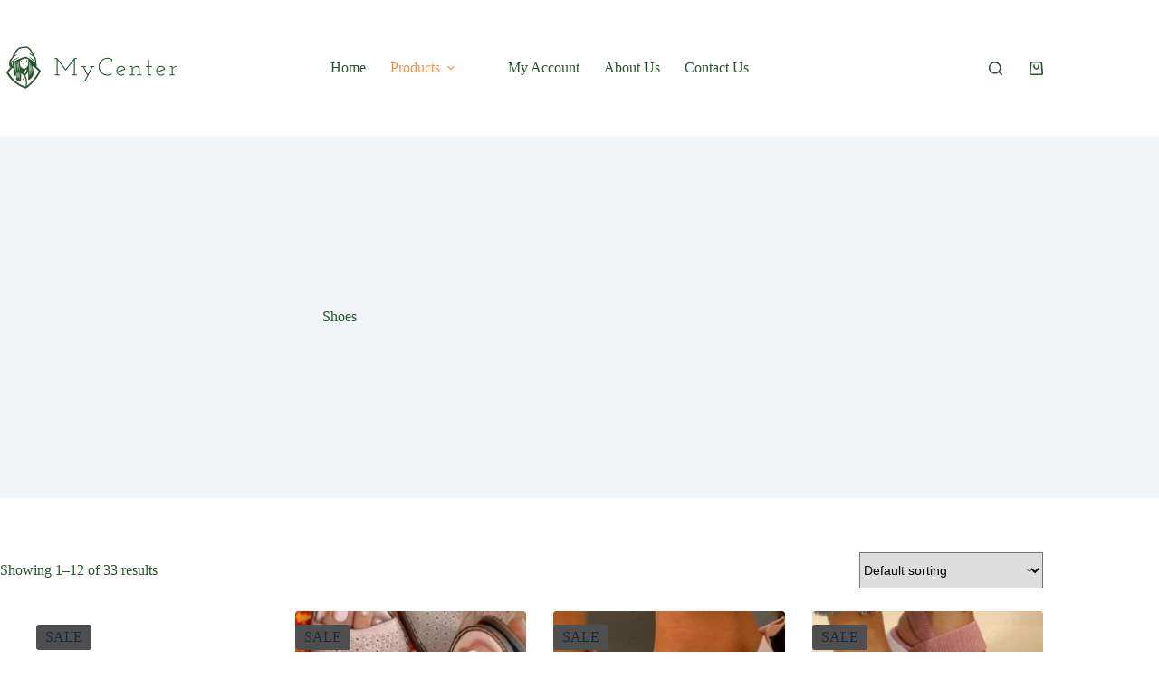

--- FILE ---
content_type: text/html; charset=UTF-8
request_url: https://mycenter-plus.com/product-category/shoes/
body_size: 24196
content:
<!doctype html>
<html lang="en-US">
<head>
	
	<meta charset="UTF-8">
	<meta name="viewport" content="width=device-width, initial-scale=1, maximum-scale=5, viewport-fit=cover">
	<link rel="profile" href="https://gmpg.org/xfn/11">

	<title>Shoes &#8211; MYCENTER-PLUS  </title>
<meta name='robots' content='max-image-preview:large' />
	<style>img:is([sizes="auto" i], [sizes^="auto," i]) { contain-intrinsic-size: 3000px 1500px }</style>
	<link rel='dns-prefetch' href='//fonts.googleapis.com' />
<link rel="alternate" type="application/rss+xml" title="MYCENTER-PLUS   &raquo; Feed" href="https://mycenter-plus.com/feed/" />
<link rel="alternate" type="application/rss+xml" title="MYCENTER-PLUS   &raquo; Comments Feed" href="https://mycenter-plus.com/comments/feed/" />
<link rel="alternate" type="application/rss+xml" title="MYCENTER-PLUS   &raquo; Shoes Category Feed" href="https://mycenter-plus.com/product-category/shoes/feed/" />
<link rel='stylesheet' id='wp-block-library-css' href='https://mycenter-plus.com/wp-includes/css/dist/block-library/style.min.css?ver=6.8.3' media='all' />
<style id='global-styles-inline-css'>
:root{--wp--preset--aspect-ratio--square: 1;--wp--preset--aspect-ratio--4-3: 4/3;--wp--preset--aspect-ratio--3-4: 3/4;--wp--preset--aspect-ratio--3-2: 3/2;--wp--preset--aspect-ratio--2-3: 2/3;--wp--preset--aspect-ratio--16-9: 16/9;--wp--preset--aspect-ratio--9-16: 9/16;--wp--preset--color--black: #000000;--wp--preset--color--cyan-bluish-gray: #abb8c3;--wp--preset--color--white: #ffffff;--wp--preset--color--pale-pink: #f78da7;--wp--preset--color--vivid-red: #cf2e2e;--wp--preset--color--luminous-vivid-orange: #ff6900;--wp--preset--color--luminous-vivid-amber: #fcb900;--wp--preset--color--light-green-cyan: #7bdcb5;--wp--preset--color--vivid-green-cyan: #00d084;--wp--preset--color--pale-cyan-blue: #8ed1fc;--wp--preset--color--vivid-cyan-blue: #0693e3;--wp--preset--color--vivid-purple: #9b51e0;--wp--preset--color--palette-color-1: var(--theme-palette-color-1, #504f4f);--wp--preset--color--palette-color-2: var(--theme-palette-color-2, #050505);--wp--preset--color--palette-color-3: var(--theme-palette-color-3, #3A4F66);--wp--preset--color--palette-color-4: var(--theme-palette-color-4, #192a3d);--wp--preset--color--palette-color-5: var(--theme-palette-color-5, #e1e8ed);--wp--preset--color--palette-color-6: var(--theme-palette-color-6, #f2f5f7);--wp--preset--color--palette-color-7: var(--theme-palette-color-7, #f1f1f1);--wp--preset--color--palette-color-8: var(--theme-palette-color-8, #ffffff);--wp--preset--gradient--vivid-cyan-blue-to-vivid-purple: linear-gradient(135deg,rgba(6,147,227,1) 0%,rgb(155,81,224) 100%);--wp--preset--gradient--light-green-cyan-to-vivid-green-cyan: linear-gradient(135deg,rgb(122,220,180) 0%,rgb(0,208,130) 100%);--wp--preset--gradient--luminous-vivid-amber-to-luminous-vivid-orange: linear-gradient(135deg,rgba(252,185,0,1) 0%,rgba(255,105,0,1) 100%);--wp--preset--gradient--luminous-vivid-orange-to-vivid-red: linear-gradient(135deg,rgba(255,105,0,1) 0%,rgb(207,46,46) 100%);--wp--preset--gradient--very-light-gray-to-cyan-bluish-gray: linear-gradient(135deg,rgb(238,238,238) 0%,rgb(169,184,195) 100%);--wp--preset--gradient--cool-to-warm-spectrum: linear-gradient(135deg,rgb(74,234,220) 0%,rgb(151,120,209) 20%,rgb(207,42,186) 40%,rgb(238,44,130) 60%,rgb(251,105,98) 80%,rgb(254,248,76) 100%);--wp--preset--gradient--blush-light-purple: linear-gradient(135deg,rgb(255,206,236) 0%,rgb(152,150,240) 100%);--wp--preset--gradient--blush-bordeaux: linear-gradient(135deg,rgb(254,205,165) 0%,rgb(254,45,45) 50%,rgb(107,0,62) 100%);--wp--preset--gradient--luminous-dusk: linear-gradient(135deg,rgb(255,203,112) 0%,rgb(199,81,192) 50%,rgb(65,88,208) 100%);--wp--preset--gradient--pale-ocean: linear-gradient(135deg,rgb(255,245,203) 0%,rgb(182,227,212) 50%,rgb(51,167,181) 100%);--wp--preset--gradient--electric-grass: linear-gradient(135deg,rgb(202,248,128) 0%,rgb(113,206,126) 100%);--wp--preset--gradient--midnight: linear-gradient(135deg,rgb(2,3,129) 0%,rgb(40,116,252) 100%);--wp--preset--gradient--juicy-peach: linear-gradient(to right, #ffecd2 0%, #fcb69f 100%);--wp--preset--gradient--young-passion: linear-gradient(to right, #ff8177 0%, #ff867a 0%, #ff8c7f 21%, #f99185 52%, #cf556c 78%, #b12a5b 100%);--wp--preset--gradient--true-sunset: linear-gradient(to right, #fa709a 0%, #fee140 100%);--wp--preset--gradient--morpheus-den: linear-gradient(to top, #30cfd0 0%, #330867 100%);--wp--preset--gradient--plum-plate: linear-gradient(135deg, #667eea 0%, #764ba2 100%);--wp--preset--gradient--aqua-splash: linear-gradient(15deg, #13547a 0%, #80d0c7 100%);--wp--preset--gradient--love-kiss: linear-gradient(to top, #ff0844 0%, #ffb199 100%);--wp--preset--gradient--new-retrowave: linear-gradient(to top, #3b41c5 0%, #a981bb 49%, #ffc8a9 100%);--wp--preset--gradient--plum-bath: linear-gradient(to top, #cc208e 0%, #6713d2 100%);--wp--preset--gradient--high-flight: linear-gradient(to right, #0acffe 0%, #495aff 100%);--wp--preset--gradient--teen-party: linear-gradient(-225deg, #FF057C 0%, #8D0B93 50%, #321575 100%);--wp--preset--gradient--fabled-sunset: linear-gradient(-225deg, #231557 0%, #44107A 29%, #FF1361 67%, #FFF800 100%);--wp--preset--gradient--arielle-smile: radial-gradient(circle 248px at center, #16d9e3 0%, #30c7ec 47%, #46aef7 100%);--wp--preset--gradient--itmeo-branding: linear-gradient(180deg, #2af598 0%, #009efd 100%);--wp--preset--gradient--deep-blue: linear-gradient(to right, #6a11cb 0%, #2575fc 100%);--wp--preset--gradient--strong-bliss: linear-gradient(to right, #f78ca0 0%, #f9748f 19%, #fd868c 60%, #fe9a8b 100%);--wp--preset--gradient--sweet-period: linear-gradient(to top, #3f51b1 0%, #5a55ae 13%, #7b5fac 25%, #8f6aae 38%, #a86aa4 50%, #cc6b8e 62%, #f18271 75%, #f3a469 87%, #f7c978 100%);--wp--preset--gradient--purple-division: linear-gradient(to top, #7028e4 0%, #e5b2ca 100%);--wp--preset--gradient--cold-evening: linear-gradient(to top, #0c3483 0%, #a2b6df 100%, #6b8cce 100%, #a2b6df 100%);--wp--preset--gradient--mountain-rock: linear-gradient(to right, #868f96 0%, #596164 100%);--wp--preset--gradient--desert-hump: linear-gradient(to top, #c79081 0%, #dfa579 100%);--wp--preset--gradient--ethernal-constance: linear-gradient(to top, #09203f 0%, #537895 100%);--wp--preset--gradient--happy-memories: linear-gradient(-60deg, #ff5858 0%, #f09819 100%);--wp--preset--gradient--grown-early: linear-gradient(to top, #0ba360 0%, #3cba92 100%);--wp--preset--gradient--morning-salad: linear-gradient(-225deg, #B7F8DB 0%, #50A7C2 100%);--wp--preset--gradient--night-call: linear-gradient(-225deg, #AC32E4 0%, #7918F2 48%, #4801FF 100%);--wp--preset--gradient--mind-crawl: linear-gradient(-225deg, #473B7B 0%, #3584A7 51%, #30D2BE 100%);--wp--preset--gradient--angel-care: linear-gradient(-225deg, #FFE29F 0%, #FFA99F 48%, #FF719A 100%);--wp--preset--gradient--juicy-cake: linear-gradient(to top, #e14fad 0%, #f9d423 100%);--wp--preset--gradient--rich-metal: linear-gradient(to right, #d7d2cc 0%, #304352 100%);--wp--preset--gradient--mole-hall: linear-gradient(-20deg, #616161 0%, #9bc5c3 100%);--wp--preset--gradient--cloudy-knoxville: linear-gradient(120deg, #fdfbfb 0%, #ebedee 100%);--wp--preset--gradient--soft-grass: linear-gradient(to top, #c1dfc4 0%, #deecdd 100%);--wp--preset--gradient--saint-petersburg: linear-gradient(135deg, #f5f7fa 0%, #c3cfe2 100%);--wp--preset--gradient--everlasting-sky: linear-gradient(135deg, #fdfcfb 0%, #e2d1c3 100%);--wp--preset--gradient--kind-steel: linear-gradient(-20deg, #e9defa 0%, #fbfcdb 100%);--wp--preset--gradient--over-sun: linear-gradient(60deg, #abecd6 0%, #fbed96 100%);--wp--preset--gradient--premium-white: linear-gradient(to top, #d5d4d0 0%, #d5d4d0 1%, #eeeeec 31%, #efeeec 75%, #e9e9e7 100%);--wp--preset--gradient--clean-mirror: linear-gradient(45deg, #93a5cf 0%, #e4efe9 100%);--wp--preset--gradient--wild-apple: linear-gradient(to top, #d299c2 0%, #fef9d7 100%);--wp--preset--gradient--snow-again: linear-gradient(to top, #e6e9f0 0%, #eef1f5 100%);--wp--preset--gradient--confident-cloud: linear-gradient(to top, #dad4ec 0%, #dad4ec 1%, #f3e7e9 100%);--wp--preset--gradient--glass-water: linear-gradient(to top, #dfe9f3 0%, white 100%);--wp--preset--gradient--perfect-white: linear-gradient(-225deg, #E3FDF5 0%, #FFE6FA 100%);--wp--preset--font-size--small: 13px;--wp--preset--font-size--medium: 20px;--wp--preset--font-size--large: clamp(22px, 1.375rem + ((1vw - 3.2px) * 0.625), 30px);--wp--preset--font-size--x-large: clamp(30px, 1.875rem + ((1vw - 3.2px) * 1.563), 50px);--wp--preset--font-size--xx-large: clamp(45px, 2.813rem + ((1vw - 3.2px) * 2.734), 80px);--wp--preset--spacing--20: 0.44rem;--wp--preset--spacing--30: 0.67rem;--wp--preset--spacing--40: 1rem;--wp--preset--spacing--50: 1.5rem;--wp--preset--spacing--60: 2.25rem;--wp--preset--spacing--70: 3.38rem;--wp--preset--spacing--80: 5.06rem;--wp--preset--shadow--natural: 6px 6px 9px rgba(0, 0, 0, 0.2);--wp--preset--shadow--deep: 12px 12px 50px rgba(0, 0, 0, 0.4);--wp--preset--shadow--sharp: 6px 6px 0px rgba(0, 0, 0, 0.2);--wp--preset--shadow--outlined: 6px 6px 0px -3px rgba(255, 255, 255, 1), 6px 6px rgba(0, 0, 0, 1);--wp--preset--shadow--crisp: 6px 6px 0px rgba(0, 0, 0, 1);}:root { --wp--style--global--content-size: var(--theme-block-max-width);--wp--style--global--wide-size: var(--theme-block-wide-max-width); }:where(body) { margin: 0; }.wp-site-blocks > .alignleft { float: left; margin-right: 2em; }.wp-site-blocks > .alignright { float: right; margin-left: 2em; }.wp-site-blocks > .aligncenter { justify-content: center; margin-left: auto; margin-right: auto; }:where(.wp-site-blocks) > * { margin-block-start: var(--theme-content-spacing); margin-block-end: 0; }:where(.wp-site-blocks) > :first-child { margin-block-start: 0; }:where(.wp-site-blocks) > :last-child { margin-block-end: 0; }:root { --wp--style--block-gap: var(--theme-content-spacing); }:root :where(.is-layout-flow) > :first-child{margin-block-start: 0;}:root :where(.is-layout-flow) > :last-child{margin-block-end: 0;}:root :where(.is-layout-flow) > *{margin-block-start: var(--theme-content-spacing);margin-block-end: 0;}:root :where(.is-layout-constrained) > :first-child{margin-block-start: 0;}:root :where(.is-layout-constrained) > :last-child{margin-block-end: 0;}:root :where(.is-layout-constrained) > *{margin-block-start: var(--theme-content-spacing);margin-block-end: 0;}:root :where(.is-layout-flex){gap: var(--theme-content-spacing);}:root :where(.is-layout-grid){gap: var(--theme-content-spacing);}.is-layout-flow > .alignleft{float: left;margin-inline-start: 0;margin-inline-end: 2em;}.is-layout-flow > .alignright{float: right;margin-inline-start: 2em;margin-inline-end: 0;}.is-layout-flow > .aligncenter{margin-left: auto !important;margin-right: auto !important;}.is-layout-constrained > .alignleft{float: left;margin-inline-start: 0;margin-inline-end: 2em;}.is-layout-constrained > .alignright{float: right;margin-inline-start: 2em;margin-inline-end: 0;}.is-layout-constrained > .aligncenter{margin-left: auto !important;margin-right: auto !important;}.is-layout-constrained > :where(:not(.alignleft):not(.alignright):not(.alignfull)){max-width: var(--wp--style--global--content-size);margin-left: auto !important;margin-right: auto !important;}.is-layout-constrained > .alignwide{max-width: var(--wp--style--global--wide-size);}body .is-layout-flex{display: flex;}.is-layout-flex{flex-wrap: wrap;align-items: center;}.is-layout-flex > :is(*, div){margin: 0;}body .is-layout-grid{display: grid;}.is-layout-grid > :is(*, div){margin: 0;}body{padding-top: 0px;padding-right: 0px;padding-bottom: 0px;padding-left: 0px;}.has-black-color{color: var(--wp--preset--color--black) !important;}.has-cyan-bluish-gray-color{color: var(--wp--preset--color--cyan-bluish-gray) !important;}.has-white-color{color: var(--wp--preset--color--white) !important;}.has-pale-pink-color{color: var(--wp--preset--color--pale-pink) !important;}.has-vivid-red-color{color: var(--wp--preset--color--vivid-red) !important;}.has-luminous-vivid-orange-color{color: var(--wp--preset--color--luminous-vivid-orange) !important;}.has-luminous-vivid-amber-color{color: var(--wp--preset--color--luminous-vivid-amber) !important;}.has-light-green-cyan-color{color: var(--wp--preset--color--light-green-cyan) !important;}.has-vivid-green-cyan-color{color: var(--wp--preset--color--vivid-green-cyan) !important;}.has-pale-cyan-blue-color{color: var(--wp--preset--color--pale-cyan-blue) !important;}.has-vivid-cyan-blue-color{color: var(--wp--preset--color--vivid-cyan-blue) !important;}.has-vivid-purple-color{color: var(--wp--preset--color--vivid-purple) !important;}.has-palette-color-1-color{color: var(--wp--preset--color--palette-color-1) !important;}.has-palette-color-2-color{color: var(--wp--preset--color--palette-color-2) !important;}.has-palette-color-3-color{color: var(--wp--preset--color--palette-color-3) !important;}.has-palette-color-4-color{color: var(--wp--preset--color--palette-color-4) !important;}.has-palette-color-5-color{color: var(--wp--preset--color--palette-color-5) !important;}.has-palette-color-6-color{color: var(--wp--preset--color--palette-color-6) !important;}.has-palette-color-7-color{color: var(--wp--preset--color--palette-color-7) !important;}.has-palette-color-8-color{color: var(--wp--preset--color--palette-color-8) !important;}.has-black-background-color{background-color: var(--wp--preset--color--black) !important;}.has-cyan-bluish-gray-background-color{background-color: var(--wp--preset--color--cyan-bluish-gray) !important;}.has-white-background-color{background-color: var(--wp--preset--color--white) !important;}.has-pale-pink-background-color{background-color: var(--wp--preset--color--pale-pink) !important;}.has-vivid-red-background-color{background-color: var(--wp--preset--color--vivid-red) !important;}.has-luminous-vivid-orange-background-color{background-color: var(--wp--preset--color--luminous-vivid-orange) !important;}.has-luminous-vivid-amber-background-color{background-color: var(--wp--preset--color--luminous-vivid-amber) !important;}.has-light-green-cyan-background-color{background-color: var(--wp--preset--color--light-green-cyan) !important;}.has-vivid-green-cyan-background-color{background-color: var(--wp--preset--color--vivid-green-cyan) !important;}.has-pale-cyan-blue-background-color{background-color: var(--wp--preset--color--pale-cyan-blue) !important;}.has-vivid-cyan-blue-background-color{background-color: var(--wp--preset--color--vivid-cyan-blue) !important;}.has-vivid-purple-background-color{background-color: var(--wp--preset--color--vivid-purple) !important;}.has-palette-color-1-background-color{background-color: var(--wp--preset--color--palette-color-1) !important;}.has-palette-color-2-background-color{background-color: var(--wp--preset--color--palette-color-2) !important;}.has-palette-color-3-background-color{background-color: var(--wp--preset--color--palette-color-3) !important;}.has-palette-color-4-background-color{background-color: var(--wp--preset--color--palette-color-4) !important;}.has-palette-color-5-background-color{background-color: var(--wp--preset--color--palette-color-5) !important;}.has-palette-color-6-background-color{background-color: var(--wp--preset--color--palette-color-6) !important;}.has-palette-color-7-background-color{background-color: var(--wp--preset--color--palette-color-7) !important;}.has-palette-color-8-background-color{background-color: var(--wp--preset--color--palette-color-8) !important;}.has-black-border-color{border-color: var(--wp--preset--color--black) !important;}.has-cyan-bluish-gray-border-color{border-color: var(--wp--preset--color--cyan-bluish-gray) !important;}.has-white-border-color{border-color: var(--wp--preset--color--white) !important;}.has-pale-pink-border-color{border-color: var(--wp--preset--color--pale-pink) !important;}.has-vivid-red-border-color{border-color: var(--wp--preset--color--vivid-red) !important;}.has-luminous-vivid-orange-border-color{border-color: var(--wp--preset--color--luminous-vivid-orange) !important;}.has-luminous-vivid-amber-border-color{border-color: var(--wp--preset--color--luminous-vivid-amber) !important;}.has-light-green-cyan-border-color{border-color: var(--wp--preset--color--light-green-cyan) !important;}.has-vivid-green-cyan-border-color{border-color: var(--wp--preset--color--vivid-green-cyan) !important;}.has-pale-cyan-blue-border-color{border-color: var(--wp--preset--color--pale-cyan-blue) !important;}.has-vivid-cyan-blue-border-color{border-color: var(--wp--preset--color--vivid-cyan-blue) !important;}.has-vivid-purple-border-color{border-color: var(--wp--preset--color--vivid-purple) !important;}.has-palette-color-1-border-color{border-color: var(--wp--preset--color--palette-color-1) !important;}.has-palette-color-2-border-color{border-color: var(--wp--preset--color--palette-color-2) !important;}.has-palette-color-3-border-color{border-color: var(--wp--preset--color--palette-color-3) !important;}.has-palette-color-4-border-color{border-color: var(--wp--preset--color--palette-color-4) !important;}.has-palette-color-5-border-color{border-color: var(--wp--preset--color--palette-color-5) !important;}.has-palette-color-6-border-color{border-color: var(--wp--preset--color--palette-color-6) !important;}.has-palette-color-7-border-color{border-color: var(--wp--preset--color--palette-color-7) !important;}.has-palette-color-8-border-color{border-color: var(--wp--preset--color--palette-color-8) !important;}.has-vivid-cyan-blue-to-vivid-purple-gradient-background{background: var(--wp--preset--gradient--vivid-cyan-blue-to-vivid-purple) !important;}.has-light-green-cyan-to-vivid-green-cyan-gradient-background{background: var(--wp--preset--gradient--light-green-cyan-to-vivid-green-cyan) !important;}.has-luminous-vivid-amber-to-luminous-vivid-orange-gradient-background{background: var(--wp--preset--gradient--luminous-vivid-amber-to-luminous-vivid-orange) !important;}.has-luminous-vivid-orange-to-vivid-red-gradient-background{background: var(--wp--preset--gradient--luminous-vivid-orange-to-vivid-red) !important;}.has-very-light-gray-to-cyan-bluish-gray-gradient-background{background: var(--wp--preset--gradient--very-light-gray-to-cyan-bluish-gray) !important;}.has-cool-to-warm-spectrum-gradient-background{background: var(--wp--preset--gradient--cool-to-warm-spectrum) !important;}.has-blush-light-purple-gradient-background{background: var(--wp--preset--gradient--blush-light-purple) !important;}.has-blush-bordeaux-gradient-background{background: var(--wp--preset--gradient--blush-bordeaux) !important;}.has-luminous-dusk-gradient-background{background: var(--wp--preset--gradient--luminous-dusk) !important;}.has-pale-ocean-gradient-background{background: var(--wp--preset--gradient--pale-ocean) !important;}.has-electric-grass-gradient-background{background: var(--wp--preset--gradient--electric-grass) !important;}.has-midnight-gradient-background{background: var(--wp--preset--gradient--midnight) !important;}.has-juicy-peach-gradient-background{background: var(--wp--preset--gradient--juicy-peach) !important;}.has-young-passion-gradient-background{background: var(--wp--preset--gradient--young-passion) !important;}.has-true-sunset-gradient-background{background: var(--wp--preset--gradient--true-sunset) !important;}.has-morpheus-den-gradient-background{background: var(--wp--preset--gradient--morpheus-den) !important;}.has-plum-plate-gradient-background{background: var(--wp--preset--gradient--plum-plate) !important;}.has-aqua-splash-gradient-background{background: var(--wp--preset--gradient--aqua-splash) !important;}.has-love-kiss-gradient-background{background: var(--wp--preset--gradient--love-kiss) !important;}.has-new-retrowave-gradient-background{background: var(--wp--preset--gradient--new-retrowave) !important;}.has-plum-bath-gradient-background{background: var(--wp--preset--gradient--plum-bath) !important;}.has-high-flight-gradient-background{background: var(--wp--preset--gradient--high-flight) !important;}.has-teen-party-gradient-background{background: var(--wp--preset--gradient--teen-party) !important;}.has-fabled-sunset-gradient-background{background: var(--wp--preset--gradient--fabled-sunset) !important;}.has-arielle-smile-gradient-background{background: var(--wp--preset--gradient--arielle-smile) !important;}.has-itmeo-branding-gradient-background{background: var(--wp--preset--gradient--itmeo-branding) !important;}.has-deep-blue-gradient-background{background: var(--wp--preset--gradient--deep-blue) !important;}.has-strong-bliss-gradient-background{background: var(--wp--preset--gradient--strong-bliss) !important;}.has-sweet-period-gradient-background{background: var(--wp--preset--gradient--sweet-period) !important;}.has-purple-division-gradient-background{background: var(--wp--preset--gradient--purple-division) !important;}.has-cold-evening-gradient-background{background: var(--wp--preset--gradient--cold-evening) !important;}.has-mountain-rock-gradient-background{background: var(--wp--preset--gradient--mountain-rock) !important;}.has-desert-hump-gradient-background{background: var(--wp--preset--gradient--desert-hump) !important;}.has-ethernal-constance-gradient-background{background: var(--wp--preset--gradient--ethernal-constance) !important;}.has-happy-memories-gradient-background{background: var(--wp--preset--gradient--happy-memories) !important;}.has-grown-early-gradient-background{background: var(--wp--preset--gradient--grown-early) !important;}.has-morning-salad-gradient-background{background: var(--wp--preset--gradient--morning-salad) !important;}.has-night-call-gradient-background{background: var(--wp--preset--gradient--night-call) !important;}.has-mind-crawl-gradient-background{background: var(--wp--preset--gradient--mind-crawl) !important;}.has-angel-care-gradient-background{background: var(--wp--preset--gradient--angel-care) !important;}.has-juicy-cake-gradient-background{background: var(--wp--preset--gradient--juicy-cake) !important;}.has-rich-metal-gradient-background{background: var(--wp--preset--gradient--rich-metal) !important;}.has-mole-hall-gradient-background{background: var(--wp--preset--gradient--mole-hall) !important;}.has-cloudy-knoxville-gradient-background{background: var(--wp--preset--gradient--cloudy-knoxville) !important;}.has-soft-grass-gradient-background{background: var(--wp--preset--gradient--soft-grass) !important;}.has-saint-petersburg-gradient-background{background: var(--wp--preset--gradient--saint-petersburg) !important;}.has-everlasting-sky-gradient-background{background: var(--wp--preset--gradient--everlasting-sky) !important;}.has-kind-steel-gradient-background{background: var(--wp--preset--gradient--kind-steel) !important;}.has-over-sun-gradient-background{background: var(--wp--preset--gradient--over-sun) !important;}.has-premium-white-gradient-background{background: var(--wp--preset--gradient--premium-white) !important;}.has-clean-mirror-gradient-background{background: var(--wp--preset--gradient--clean-mirror) !important;}.has-wild-apple-gradient-background{background: var(--wp--preset--gradient--wild-apple) !important;}.has-snow-again-gradient-background{background: var(--wp--preset--gradient--snow-again) !important;}.has-confident-cloud-gradient-background{background: var(--wp--preset--gradient--confident-cloud) !important;}.has-glass-water-gradient-background{background: var(--wp--preset--gradient--glass-water) !important;}.has-perfect-white-gradient-background{background: var(--wp--preset--gradient--perfect-white) !important;}.has-small-font-size{font-size: var(--wp--preset--font-size--small) !important;}.has-medium-font-size{font-size: var(--wp--preset--font-size--medium) !important;}.has-large-font-size{font-size: var(--wp--preset--font-size--large) !important;}.has-x-large-font-size{font-size: var(--wp--preset--font-size--x-large) !important;}.has-xx-large-font-size{font-size: var(--wp--preset--font-size--xx-large) !important;}
:root :where(.wp-block-pullquote){font-size: clamp(0.984em, 0.984rem + ((1vw - 0.2em) * 0.645), 1.5em);line-height: 1.6;}
</style>
<style id='woocommerce-inline-inline-css'>
.woocommerce form .form-row .required { visibility: visible; }
</style>
<link rel='stylesheet' id='megamenu-css' href='https://mycenter-plus.com/wp-content/uploads/maxmegamenu/style.css?ver=70fbc2' media='all' />
<link rel='stylesheet' id='dashicons-css' href='https://mycenter-plus.com/wp-includes/css/dashicons.min.css?ver=6.8.3' media='all' />
<link rel='stylesheet' id='parent-style-css' href='https://mycenter-plus.com/wp-content/themes/blocksy/style.css?ver=6.8.3' media='all' />
<link rel='stylesheet' id='ct-main-styles-css' href='https://mycenter-plus.com/wp-content/themes/blocksy/static/bundle/main.min.css?ver=2.1.8' media='all' />
<link rel='stylesheet' id='ct-woocommerce-styles-css' href='https://mycenter-plus.com/wp-content/themes/blocksy/static/bundle/woocommerce.min.css?ver=2.1.8' media='all' />
<link rel='stylesheet' id='blocksy-fonts-font-source-google-css' href='https://fonts.googleapis.com/css2?family=Josefin%20Slab:wght@400;500;600;700;800&#038;display=swap' media='all' />
<link rel='stylesheet' id='ct-page-title-styles-css' href='https://mycenter-plus.com/wp-content/themes/blocksy/static/bundle/page-title.min.css?ver=2.1.8' media='all' />
<link rel='stylesheet' id='ct-elementor-styles-css' href='https://mycenter-plus.com/wp-content/themes/blocksy/static/bundle/elementor-frontend.min.css?ver=2.1.8' media='all' />
<link rel='stylesheet' id='ct-elementor-woocommerce-styles-css' href='https://mycenter-plus.com/wp-content/themes/blocksy/static/bundle/elementor-woocommerce-frontend.min.css?ver=2.1.8' media='all' />
<link rel='stylesheet' id='ct-flexy-styles-css' href='https://mycenter-plus.com/wp-content/themes/blocksy/static/bundle/flexy.min.css?ver=2.1.8' media='all' />
<link rel='stylesheet' id='ct-wpforms-styles-css' href='https://mycenter-plus.com/wp-content/themes/blocksy/static/bundle/wpforms.min.css?ver=2.1.8' media='all' />
<script src="https://mycenter-plus.com/wp-includes/js/jquery/jquery.min.js?ver=3.7.1" id="jquery-core-js"></script>
<script src="https://mycenter-plus.com/wp-includes/js/jquery/jquery-migrate.min.js?ver=3.4.1" id="jquery-migrate-js"></script>
<script src="https://mycenter-plus.com/wp-content/plugins/woocommerce/assets/js/jquery-blockui/jquery.blockUI.min.js?ver=2.7.0-wc.10.4.3" id="wc-jquery-blockui-js" defer data-wp-strategy="defer"></script>
<script id="wc-add-to-cart-js-extra">
var wc_add_to_cart_params = {"ajax_url":"\/wp-admin\/admin-ajax.php","wc_ajax_url":"\/?wc-ajax=%%endpoint%%","i18n_view_cart":"View cart","cart_url":"https:\/\/mycenter-plus.com\/cart\/","is_cart":"","cart_redirect_after_add":"no"};
</script>
<script src="https://mycenter-plus.com/wp-content/plugins/woocommerce/assets/js/frontend/add-to-cart.min.js?ver=10.4.3" id="wc-add-to-cart-js" defer data-wp-strategy="defer"></script>
<script src="https://mycenter-plus.com/wp-content/plugins/woocommerce/assets/js/js-cookie/js.cookie.min.js?ver=2.1.4-wc.10.4.3" id="wc-js-cookie-js" defer data-wp-strategy="defer"></script>
<script id="woocommerce-js-extra">
var woocommerce_params = {"ajax_url":"\/wp-admin\/admin-ajax.php","wc_ajax_url":"\/?wc-ajax=%%endpoint%%","i18n_password_show":"Show password","i18n_password_hide":"Hide password"};
</script>
<script src="https://mycenter-plus.com/wp-content/plugins/woocommerce/assets/js/frontend/woocommerce.min.js?ver=10.4.3" id="woocommerce-js" defer data-wp-strategy="defer"></script>
<script id="wc-cart-fragments-js-extra">
var wc_cart_fragments_params = {"ajax_url":"\/wp-admin\/admin-ajax.php","wc_ajax_url":"\/?wc-ajax=%%endpoint%%","cart_hash_key":"wc_cart_hash_236c74fd32c9173227cced159f63472c","fragment_name":"wc_fragments_236c74fd32c9173227cced159f63472c","request_timeout":"5000"};
</script>
<script src="https://mycenter-plus.com/wp-content/plugins/woocommerce/assets/js/frontend/cart-fragments.min.js?ver=10.4.3" id="wc-cart-fragments-js" defer data-wp-strategy="defer"></script>
<link rel="https://api.w.org/" href="https://mycenter-plus.com/wp-json/" /><link rel="alternate" title="JSON" type="application/json" href="https://mycenter-plus.com/wp-json/wp/v2/product_cat/34" /><link rel="EditURI" type="application/rsd+xml" title="RSD" href="https://mycenter-plus.com/xmlrpc.php?rsd" />
<meta name="generator" content="WordPress 6.8.3" />
<meta name="generator" content="WooCommerce 10.4.3" />
<noscript><link rel='stylesheet' href='https://mycenter-plus.com/wp-content/themes/blocksy/static/bundle/no-scripts.min.css' type='text/css'></noscript>
<style id="ct-main-styles-inline-css">[data-header*="type-1"] [data-id="cart"] .ct-cart-item {--theme-icon-color:var(--theme-text-color);--theme-cart-badge-background:var(--theme-palette-color-2);--theme-cart-badge-text:#ffffff;} [data-header*="type-1"] [data-id="cart"] .ct-cart-content {--dropdownTopOffset:15px;--theme-text-color:#ffffff;--mini-cart-background-color:#202628;} [data-header*="type-1"] [data-id="cart"] .ct-cart-content .total {--theme-text-color:#ffffff;} [data-header*="type-1"] [data-id="cart"] {--margin:0 0 0 20px !important;} [data-header*="type-1"] .ct-header [data-id="logo"] .site-logo-container {--logo-max-height:60px;} [data-header*="type-1"] .ct-header [data-id="logo"] .site-title {--theme-font-size:25px;--theme-link-initial-color:var(--theme-palette-color-4);} [data-header*="type-1"] .ct-header [data-id="logo"] {--horizontal-alignment:center;} [data-header*="type-1"] .ct-header [data-id="menu"] {--menu-items-spacing:27px;--menu-indicator-hover-color:var(--theme-palette-color-1);--menu-indicator-active-color:var(--theme-palette-color-1);} [data-header*="type-1"] .ct-header [data-id="menu"] > ul > li > a {--theme-font-family:'Josefin Slab', Sans-Serif;--theme-font-weight:700;--theme-text-transform:uppercase;--theme-font-size:18px;--theme-line-height:1.3;--theme-link-initial-color:var(--theme-text-color);} [data-header*="type-1"] .ct-header [data-id="menu"] .sub-menu .ct-menu-link {--theme-link-initial-color:#26532B;--theme-font-weight:500;--theme-font-size:12px;} [data-header*="type-1"] .ct-header [data-id="menu"] .sub-menu {--dropdown-background-color:var(--theme-palette-color-8);--dropdown-top-offset:15px;--dropdown-items-spacing:13px;--dropdown-divider:1px dashed rgba(255,255,255,0.17);--theme-box-shadow:0px 10px 20px rgba(41, 51, 61, 0.1);--theme-border-radius:0px 0px 10px 10px;} [data-header*="type-1"] .ct-header [data-row*="middle"] {--height:150px;background-color:#ffffff;background-image:none;--theme-border-top:none;--theme-border-bottom:none;--theme-box-shadow:none;} [data-header*="type-1"] .ct-header [data-row*="middle"] > div {--theme-border-top:none;--theme-border-bottom:none;} [data-header*="type-1"] [data-id="mobile-menu"] {--theme-font-weight:700;--theme-font-size:20px;--theme-link-initial-color:#ffffff;--mobile-menu-divider:none;} [data-header*="type-1"] #offcanvas {--theme-box-shadow:0px 0px 70px rgba(0, 0, 0, 0.35);--side-panel-width:500px;--panel-content-height:100%;} [data-header*="type-1"] #offcanvas .ct-panel-inner {background-color:rgba(18, 21, 25, 0.98);} [data-header*="type-1"] #search-modal .ct-search-results {--theme-font-weight:500;--theme-font-size:14px;--theme-line-height:1.4;} [data-header*="type-1"] #search-modal .ct-search-form {--theme-link-initial-color:#ffffff;--theme-form-text-initial-color:#ffffff;--theme-form-text-focus-color:#ffffff;--theme-form-field-border-initial-color:rgba(255, 255, 255, 0.2);--theme-button-text-initial-color:rgba(255, 255, 255, 0.7);--theme-button-text-hover-color:#ffffff;--theme-button-background-initial-color:var(--theme-palette-color-1);--theme-button-background-hover-color:var(--theme-palette-color-1);} [data-header*="type-1"] #search-modal {background-color:rgba(18, 21, 25, 0.98);} [data-header*="type-1"] [data-id="trigger"] {--theme-icon-size:18px;} [data-header*="type-1"] [data-id="account"] {--avatar-size:22px;--margin:0 10px 0 20px !important;} [data-header*="type-1"] #account-modal .ct-account-modal {background-color:var(--theme-palette-color-8);--theme-box-shadow:0px 0px 70px rgba(0, 0, 0, 0.35);} [data-header*="type-1"] #account-modal {background-color:rgba(18, 21, 25, 0.7);} [data-header*="type-1"] [data-id="account"] .ct-label {--theme-font-weight:600;--theme-text-transform:uppercase;--theme-font-size:12px;} [data-header*="type-1"] [data-id="account"] .ct-account-item {--theme-link-initial-color:var(--theme-text-color);} [data-header*="type-1"] [data-id="account"] .ct-header-account-dropdown {--dropdown-top-offset:15px;--theme-font-size:14px;--dropdown-background-color:var(--theme-palette-color-8);--dropdown-items-background-hover-color:rgba(0, 0, 0, 0.05);--theme-border:1px solid rgba(0, 0, 0, 0.05);--theme-box-shadow:0px 10px 20px rgba(41, 51, 61, 0.1);} [data-header*="type-1"] {--header-height:150px;} [data-header*="type-1"] .ct-header {background-image:none;} [data-footer*="type-1"] .ct-footer [data-row*="bottom"] > div {--container-spacing:25px;--vertical-alignment:center;--theme-border:none;--theme-border-top:none;--theme-border-bottom:none;--grid-template-columns:repeat(3, 1fr);} [data-footer*="type-1"] .ct-footer [data-row*="bottom"] .widget-title {--theme-font-size:16px;} [data-footer*="type-1"] .ct-footer [data-row*="bottom"] {--theme-border-top:none;--theme-border-bottom:none;background-color:var(--theme-palette-color-8);} [data-footer*="type-1"] [data-id="copyright"] {--theme-font-weight:400;--theme-font-size:15px;--theme-line-height:1.3;--theme-text-color:var(--theme-palette-color-2);} [data-footer*="type-1"] .ct-footer [data-row*="top"] > div {--container-spacing:0px;--columns-gap:50px;--widgets-gap:40px;--vertical-alignment:center;--theme-border:none;--theme-border-top:none;--theme-border-bottom:none;--grid-template-columns:repeat(3, 1fr);} [data-footer*="type-1"] .ct-footer [data-row*="top"] .widget-title {--theme-font-weight:800;--theme-text-transform:uppercase;--theme-font-size:16px;--theme-line-height:0;--theme-letter-spacing:0em;} [data-footer*="type-1"] .ct-footer [data-row*="top"] .ct-widget > *:not(.widget-title) {--theme-font-size:18px;} [data-footer*="type-1"] .ct-footer [data-row*="top"] {--theme-border-top:none;--theme-border-bottom:none;background-color:var(--theme-palette-color-8);} [data-footer*="type-1"] .ct-footer [data-column="widget-area-1"] {--text-horizontal-alignment:center;--horizontal-alignment:center;--vertical-alignment:center;--margin:0em !important;} [data-footer*="type-1"] .ct-footer [data-column="widget-area-3"] {--text-horizontal-alignment:center;--horizontal-alignment:center;--vertical-alignment:center;} [data-footer*="type-1"] .ct-footer [data-column="widget-area-4"] {--vertical-alignment:center;} [data-footer*="type-1"][data-footer*="reveal"] .ct-footer {--position:sticky;} [data-footer*="type-1"][data-footer*="reveal"] .site-main {--footer-box-shadow:0px -6px 58px 3px rgba(0,0,0,0.3);} [data-footer*="type-1"] .ct-footer {background-color:var(--theme-palette-color-8);} [data-footer*="type-1"] footer.ct-container {--footer-container-bottom-offset:50px;--footer-container-padding:0px 35px;}:root {--theme-font-family:'Josefin Slab', Sans-Serif;--theme-font-weight:400;--theme-text-transform:none;--theme-text-decoration:none;--theme-font-size:17px;--theme-line-height:1.65;--theme-letter-spacing:0em;--theme-button-font-family:'Josefin Slab', Sans-Serif;--theme-button-font-weight:500;--theme-button-font-size:15px;--badge-text-color:var(--theme-palette-color-4);--badge-background-color:var(--theme-palette-color-1);--star-rating-initial-color:var(--theme-palette-color-2);--star-rating-inactive-color:#e9e9ed;--has-classic-forms:var(--true);--has-modern-forms:var(--false);--theme-form-field-border-initial-color:var(--theme-border-color);--theme-form-field-border-focus-color:var(--theme-palette-color-1);--theme-form-field-border-width:2px;--theme-form-selection-field-initial-color:var(--theme-border-color);--theme-form-selection-field-active-color:var(--theme-palette-color-1);--e-global-color-blocksy_palette_1:var(--theme-palette-color-1);--e-global-color-blocksy_palette_2:var(--theme-palette-color-2);--e-global-color-blocksy_palette_3:var(--theme-palette-color-3);--e-global-color-blocksy_palette_4:var(--theme-palette-color-4);--e-global-color-blocksy_palette_5:var(--theme-palette-color-5);--e-global-color-blocksy_palette_6:var(--theme-palette-color-6);--e-global-color-blocksy_palette_7:var(--theme-palette-color-7);--e-global-color-blocksy_palette_8:var(--theme-palette-color-8);--theme-palette-color-1:#504f4f;--theme-palette-color-2:#050505;--theme-palette-color-3:#3A4F66;--theme-palette-color-4:#192a3d;--theme-palette-color-5:#e1e8ed;--theme-palette-color-6:#f2f5f7;--theme-palette-color-7:#f1f1f1;--theme-palette-color-8:#ffffff;--theme-text-color:#26532b;--theme-link-initial-color:#26532b;--theme-link-hover-color:#ff9143;--theme-selection-text-color:#ffffff;--theme-selection-background-color:#C4D0B8;--theme-border-color:var(--theme-palette-color-5);--theme-headings-color:#26532b;--theme-content-spacing:1.5em;--theme-button-min-height:40px;--theme-button-shadow:none;--theme-button-transform:none;--theme-button-text-initial-color:#ffffff;--theme-button-text-hover-color:#ffffff;--theme-button-background-initial-color:#0a0500;--theme-button-background-hover-color:var(--theme-palette-color-2);--theme-button-border:none;--theme-button-padding:5px 20px;--theme-normal-container-max-width:1290px;--theme-content-vertical-spacing:60px;--theme-container-edge-spacing:90vw;--theme-narrow-container-max-width:750px;--theme-wide-offset:130px;}h1 {--theme-font-family:'Josefin Slab', Sans-Serif;--theme-font-weight:700;--theme-font-size:40px;--theme-line-height:1.5;}h2 {--theme-font-family:'Josefin Slab', Sans-Serif;--theme-font-weight:700;--theme-font-size:35px;--theme-line-height:1.5;}h3 {--theme-font-family:'Josefin Slab', Sans-Serif;--theme-font-weight:700;--theme-font-size:30px;--theme-line-height:1.5;}h4 {--theme-font-family:'Josefin Slab', Sans-Serif;--theme-font-weight:700;--theme-font-size:25px;--theme-line-height:1.5;}h5 {--theme-font-family:'Josefin Slab', Sans-Serif;--theme-font-weight:700;--theme-font-size:20px;--theme-line-height:1.5;}h6 {--theme-font-family:'Josefin Slab', Sans-Serif;--theme-font-weight:700;--theme-font-size:16px;--theme-line-height:1.5;}.wp-block-quote {--theme-font-family:'Josefin Slab', Sans-Serif;--theme-font-weight:400;}.wp-block-pullquote {--theme-font-family:'Josefin Slab', Sans-Serif;--theme-font-weight:600;--theme-font-size:25px;}pre, code, samp, kbd {--theme-font-family:'Josefin Slab', Sans-Serif;--theme-font-weight:400;--theme-font-size:16px;}figcaption {--theme-font-family:'Josefin Slab', Sans-Serif;--theme-font-weight:400;--theme-font-size:14px;}.ct-sidebar .widget-title {--theme-font-size:20px;}.ct-breadcrumbs {--theme-font-weight:600;--theme-text-transform:uppercase;--theme-font-size:12px;}body {background-color:var(--theme-palette-color-8);background-image:none;} [data-prefix="single_blog_post"] .entry-header .page-title {--theme-font-size:30px;} [data-prefix="single_blog_post"] .entry-header .entry-meta {--theme-font-weight:600;--theme-text-transform:uppercase;--theme-font-size:12px;--theme-line-height:1.3;} [data-prefix="categories"] .entry-header .page-title {--theme-font-size:30px;} [data-prefix="categories"] .entry-header .entry-meta {--theme-font-weight:600;--theme-text-transform:uppercase;--theme-font-size:12px;--theme-line-height:1.3;} [data-prefix="search"] .entry-header .page-title {--theme-font-size:30px;} [data-prefix="search"] .entry-header .entry-meta {--theme-font-weight:600;--theme-text-transform:uppercase;--theme-font-size:12px;--theme-line-height:1.3;} [data-prefix="author"] .entry-header .page-title {--theme-font-size:30px;} [data-prefix="author"] .entry-header .entry-meta {--theme-font-weight:600;--theme-text-transform:uppercase;--theme-font-size:12px;--theme-line-height:1.3;} [data-prefix="author"] .hero-section[data-type="type-2"] {background-color:var(--theme-palette-color-6);background-image:none;--container-padding:50px 0px;} [data-prefix="single_page"] .entry-header .page-title {--theme-font-size:32px;--theme-line-height:1.3;} [data-prefix="single_page"] .entry-header .entry-meta {--theme-font-weight:600;--theme-text-transform:uppercase;--theme-font-size:12px;--theme-line-height:1.3;} [data-prefix="single_page"] .hero-section[data-type="type-2"] {--min-height:230px;background-color:var(--theme-palette-color-6);background-image:none;--container-padding:50px 0px;} [data-prefix="woo_categories"] .entry-header .page-title {--theme-font-weight:800;--theme-font-size:50px;--theme-line-height:1.3;} [data-prefix="woo_categories"] .entry-header .entry-meta {--theme-font-weight:600;--theme-text-transform:uppercase;--theme-font-size:12px;--theme-line-height:1.3;} [data-prefix="woo_categories"] .hero-section[data-type="type-2"] {--min-height:400px;background-color:var(--theme-palette-color-6);background-image:none;--container-padding:50px 0px;} [data-prefix="product"] .entry-header .page-title {--theme-font-size:30px;} [data-prefix="product"] .entry-header .entry-meta {--theme-font-weight:600;--theme-text-transform:uppercase;--theme-font-size:12px;--theme-line-height:1.3;} [data-prefix="blog"] .entries {--grid-template-columns:repeat(3, minmax(0, 1fr));} [data-prefix="blog"] .entry-card .entry-title {--theme-font-size:20px;--theme-line-height:1.3;} [data-prefix="blog"] .entry-card .entry-meta {--theme-font-weight:600;--theme-text-transform:uppercase;--theme-font-size:12px;} [data-prefix="blog"] .entry-card {background-color:var(--theme-palette-color-8);--theme-box-shadow:0px 12px 18px -6px rgba(34, 56, 101, 0.04);} [data-prefix="categories"] .entries {--grid-template-columns:repeat(3, minmax(0, 1fr));} [data-prefix="categories"] .entry-card .entry-title {--theme-font-size:20px;--theme-line-height:1.3;} [data-prefix="categories"] .entry-card .entry-meta {--theme-font-weight:600;--theme-text-transform:uppercase;--theme-font-size:12px;} [data-prefix="categories"] .entry-card {background-color:var(--theme-palette-color-8);--theme-box-shadow:0px 12px 18px -6px rgba(34, 56, 101, 0.04);} [data-prefix="author"] .entries {--grid-template-columns:repeat(3, minmax(0, 1fr));} [data-prefix="author"] .entry-card .entry-title {--theme-font-size:20px;--theme-line-height:1.3;} [data-prefix="author"] .entry-card .entry-meta {--theme-font-weight:600;--theme-text-transform:uppercase;--theme-font-size:12px;} [data-prefix="author"] .entry-card {background-color:var(--theme-palette-color-8);--theme-box-shadow:0px 12px 18px -6px rgba(34, 56, 101, 0.04);} [data-prefix="search"] .entries {--grid-template-columns:repeat(3, minmax(0, 1fr));} [data-prefix="search"] .entry-card .entry-title {--theme-font-size:20px;--theme-line-height:1.3;} [data-prefix="search"] .entry-card .entry-meta {--theme-font-weight:600;--theme-text-transform:uppercase;--theme-font-size:12px;} [data-prefix="search"] .entry-card {background-color:var(--theme-palette-color-8);--theme-box-shadow:0px 12px 18px -6px rgba(34, 56, 101, 0.04);} [data-prefix="search"] [data-archive="default"] .card-content .entry-meta[data-id="meta_1"] {--card-element-spacing:15px;} [data-prefix="search"] [data-archive="default"] .card-content .ct-media-container {--card-element-spacing:30px;} [data-prefix="search"] [data-archive="default"] .card-content .entry-meta[data-id="meta_2"] {--card-element-spacing:15px;}.quantity[data-type="type-2"] {--quantity-arrows-initial-color:var(--theme-text-color);}.onsale, .out-of-stock-badge, [class*="ct-woo-badge-"] {--theme-font-weight:600;--theme-font-size:12px;--theme-line-height:1.1;}.out-of-stock-badge {--badge-text-color:#ffffff;--badge-background-color:#24292E;}.demo_store {--theme-text-color:#ffffff;--background-color:var(--theme-palette-color-1);}.woocommerce-info, .woocommerce-thankyou-order-received, .wc-block-components-notice-banner.is-info {--theme-text-color:var(--theme-text-color);--theme-link-hover-color:var(--theme-link-hover-color);--background-color:#F0F1F3;}.woocommerce-message, .wc-block-components-notice-banner.is-success {--background-color:#F0F1F3;}.woocommerce-error, .wc-block-components-notice-banner.is-error {--theme-text-color:#ffffff;--theme-link-hover-color:#ffffff;--background-color:rgba(218, 0, 28, 0.7);--theme-button-text-initial-color:#ffffff;--theme-button-text-hover-color:#ffffff;--theme-button-background-initial-color:#b92c3e;--theme-button-background-hover-color:#9c2131;}.ct-woocommerce-cart-form .cart_totals {--cart-totals-border:2px solid var(--theme-border-color);--cart-totals-padding:30px;}.ct-order-review {--order-review-border:2px solid var(--theme-border-color);--order-review-padding:35px;}.woo-listing-top .woocommerce-result-count {--theme-font-weight:500;--theme-text-transform:uppercase;--theme-font-size:11px;--theme-letter-spacing:0.05em;} [data-products] .product figure {--product-element-spacing:25px;} [data-products] .product {--horizontal-alignment:center;--text-horizontal-alignment:center;} [data-products] .woocommerce-loop-product__title, [data-products] .woocommerce-loop-category__title {--theme-font-family:'Josefin Slab', Sans-Serif;--theme-font-weight:600;--theme-font-size:18px;--theme-heading-color:#26532B;--theme-link-hover-color:#FF9143;} [data-products] .product .price {--theme-font-family:'Josefin Slab', Sans-Serif;--theme-font-weight:600;--theme-font-size:18px;--theme-text-color:#FF9143;} [data-products] .ct-woo-card-stock {--theme-font-size:15px;} [data-products] .entry-meta {--theme-font-weight:600;--theme-text-transform:uppercase;--theme-font-size:12px;--theme-link-initial-color:var(--theme-text-color);} [data-products="type-1"] {--theme-button-text-hover-color:var(--theme-palette-color-2);--theme-button-background-initial-color:#26532B;--theme-button-background-hover-color:#FF9143;}.woocommerce-tabs .tabs, .woocommerce-tabs .ct-accordion-heading, .woocommerce-tabs[data-type*="type-4"] .entry-content > h2:first-of-type {--theme-font-weight:600;--theme-text-transform:uppercase;--theme-font-size:12px;--theme-line-height:1;--theme-link-initial-color:var(--theme-text-color);}.woocommerce-tabs[data-type] .tabs {--tab-background:var(--theme-palette-color-1);}.related .ct-module-title, .up-sells .ct-module-title {--theme-font-size:20px;}.woocommerce-product-gallery [data-flexy="no"] .flexy-item:nth-child(n + 2) {height:1px;}.entry-summary-items > .price {--product-element-spacing:35px;}.entry-summary-items > .woocommerce-product-details__short-description {--product-element-spacing:35px;}.entry-summary-items > .ct-product-divider[data-id="divider_1"] {--product-element-spacing:35px;}.entry-summary-items > .ct-product-add-to-cart {--product-element-spacing:35px;}.entry-summary-items > .ct-product-add-to-cart > .cart {--theme-button-min-height:55px;}.entry-summary-items > .ct-product-divider[data-id="divider_2"] {--product-element-spacing:35px;}.entry-summary .entry-title {--theme-font-size:30px;}.entry-summary .price {--theme-font-weight:700;--theme-font-size:20px;}.entry-summary .ct-product-divider {--single-product-layer-divider:1px solid var(--theme-border-color);}.entry-summary .ct-payment-methods[data-color="custom"] {--theme-icon-color:#4B4F58;}form textarea {--theme-form-field-height:170px;}.ct-sidebar {--theme-link-initial-color:var(--theme-text-color);} [data-prefix="single_blog_post"] [class*="ct-container"] > article[class*="post"] {--has-boxed:var(--false);--has-wide:var(--true);} [data-prefix="single_page"] [class*="ct-container"] > article[class*="post"] {--has-boxed:var(--false);--has-wide:var(--true);} [data-prefix="product"] [class*="ct-container"] > article[class*="post"] {--has-boxed:var(--false);--has-wide:var(--true);}.cookie-notification {--backgroundColor:var(--theme-palette-color-8);--maxWidth:400px;}.cookie-notification .ct-cookies-decline-button {--theme-button-text-initial-color:var(--theme-palette-color-3);--theme-button-text-hover-color:var(--theme-palette-color-3);--theme-button-background-initial-color:rgba(224, 229, 235, 0.6);--theme-button-background-hover-color:rgba(224, 229, 235, 1);}.ct-trending-block-item {--trending-block-image-width:93px;--vertical-alignment:center;}.ct-trending-block .ct-module-title {--theme-font-size:15px;--theme-heading-color:var(--theme-palette-color-8);}.ct-trending-block-item .ct-post-title {--theme-font-weight:500;--theme-font-size:15px;--theme-link-initial-color:var(--theme-palette-color-8);}.ct-trending-block-item-content .entry-meta {--theme-font-weight:500;--theme-font-size:13px;--theme-link-initial-color:var(--theme-text-color);}.ct-trending-block-item-content .price {--theme-font-size:13px;}.ct-trending-block {background-color:#233d26;}@media (max-width: 999.98px) {[data-header*="type-1"] [data-id="cart"] {--margin:0 px !important;} [data-header*="type-1"] .ct-header [data-row*="middle"] {--height:70px;} [data-header*="type-1"] #offcanvas {--side-panel-width:65vw;} [data-header*="type-1"] {--header-height:70px;} [data-footer*="type-1"] .ct-footer [data-row*="bottom"] > div {--grid-template-columns:initial;} [data-footer*="type-1"] .ct-footer [data-row*="top"] > div {--grid-template-columns:initial;} [data-footer*="type-1"][data-footer*="reveal"] .ct-footer {--position:static;} [data-footer*="type-1"] footer.ct-container {--footer-container-padding:0vw 4vw;} [data-prefix="single_page"] .entry-header .page-title {--theme-font-size:30px;} [data-prefix="woo_categories"] .entry-header .page-title {--theme-font-size:30px;} [data-prefix="woo_categories"] .hero-section[data-type="type-2"] {--min-height:300px;} [data-prefix="blog"] .entries {--grid-template-columns:repeat(2, minmax(0, 1fr));} [data-prefix="categories"] .entries {--grid-template-columns:repeat(2, minmax(0, 1fr));} [data-prefix="author"] .entries {--grid-template-columns:repeat(2, minmax(0, 1fr));} [data-prefix="search"] .entries {--grid-template-columns:repeat(2, minmax(0, 1fr));}.ct-woocommerce-cart-form .cart_totals {--cart-totals-padding:25px;}.ct-order-review {--order-review-padding:30px;} [data-products] {--shop-columns:repeat(3, minmax(0, 1fr));}.related [data-products], .upsells [data-products] {--shop-columns:repeat(3, minmax(0, 1fr));}}@media (max-width: 689.98px) {[data-header*="type-1"] .ct-header [data-row*="middle"] {--height:70px;} [data-header*="type-1"] #offcanvas {--side-panel-width:90vw;} [data-footer*="type-1"] .ct-footer [data-row*="bottom"] > div {--container-spacing:15px;--grid-template-columns:initial;} [data-footer*="type-1"] .ct-footer [data-row*="top"] > div {--grid-template-columns:initial;} [data-footer*="type-1"] footer.ct-container {--footer-container-padding:0vw 5vw;} [data-prefix="single_page"] .entry-header .page-title {--theme-font-size:25px;} [data-prefix="woo_categories"] .entry-header .page-title {--theme-font-size:25px;} [data-prefix="woo_categories"] .hero-section[data-type="type-2"] {--min-height:200px;} [data-prefix="blog"] .entries {--grid-template-columns:repeat(1, minmax(0, 1fr));} [data-prefix="blog"] .entry-card .entry-title {--theme-font-size:18px;} [data-prefix="categories"] .entries {--grid-template-columns:repeat(1, minmax(0, 1fr));} [data-prefix="categories"] .entry-card .entry-title {--theme-font-size:18px;} [data-prefix="author"] .entries {--grid-template-columns:repeat(1, minmax(0, 1fr));} [data-prefix="author"] .entry-card .entry-title {--theme-font-size:18px;} [data-prefix="search"] .entries {--grid-template-columns:repeat(1, minmax(0, 1fr));} [data-prefix="search"] .entry-card .entry-title {--theme-font-size:18px;}.ct-order-review {--order-review-padding:25px;} [data-products] {--shop-columns:repeat(1, minmax(0, 1fr));}.related [data-products], .upsells [data-products] {--shop-columns:repeat(1, minmax(0, 1fr));}.entry-summary-items > .ct-product-add-to-cart > .cart {--theme-button-min-height:40px;}:root {--theme-content-vertical-spacing:50px;--theme-container-edge-spacing:88vw;}}</style>
	<noscript><style>.woocommerce-product-gallery{ opacity: 1 !important; }</style></noscript>
	<meta name="generator" content="Elementor 3.33.4; features: e_font_icon_svg, additional_custom_breakpoints; settings: css_print_method-external, google_font-enabled, font_display-auto">
			<style>
				.e-con.e-parent:nth-of-type(n+4):not(.e-lazyloaded):not(.e-no-lazyload),
				.e-con.e-parent:nth-of-type(n+4):not(.e-lazyloaded):not(.e-no-lazyload) * {
					background-image: none !important;
				}
				@media screen and (max-height: 1024px) {
					.e-con.e-parent:nth-of-type(n+3):not(.e-lazyloaded):not(.e-no-lazyload),
					.e-con.e-parent:nth-of-type(n+3):not(.e-lazyloaded):not(.e-no-lazyload) * {
						background-image: none !important;
					}
				}
				@media screen and (max-height: 640px) {
					.e-con.e-parent:nth-of-type(n+2):not(.e-lazyloaded):not(.e-no-lazyload),
					.e-con.e-parent:nth-of-type(n+2):not(.e-lazyloaded):not(.e-no-lazyload) * {
						background-image: none !important;
					}
				}
			</style>
			<link rel="icon" href="https://mycenter-plus.com/wp-content/uploads/2025/07/cropped-cropped-logo3_transparent_black_bg-32x32.png" sizes="32x32" />
<link rel="icon" href="https://mycenter-plus.com/wp-content/uploads/2025/07/cropped-cropped-logo3_transparent_black_bg-192x192.png" sizes="192x192" />
<link rel="apple-touch-icon" href="https://mycenter-plus.com/wp-content/uploads/2025/07/cropped-cropped-logo3_transparent_black_bg-180x180.png" />
<meta name="msapplication-TileImage" content="https://mycenter-plus.com/wp-content/uploads/2025/07/cropped-cropped-logo3_transparent_black_bg-270x270.png" />
<style type="text/css">/** Mega Menu CSS: fs **/</style>
	</head>


<body class="archive tax-product_cat term-shoes term-34 wp-custom-logo wp-embed-responsive wp-theme-blocksy wp-child-theme-blocksy-child theme-blocksy woocommerce woocommerce-page woocommerce-no-js elementor-default elementor-kit-65222 woocommerce-archive ct-elementor-default-template" data-link="type-2" data-prefix="woo_categories" data-header="type-1" data-footer="type-1:reveal">

<a class="skip-link screen-reader-text" href="#main">Skip to content</a><div class="ct-drawer-canvas" data-location="start">
		<div id="search-modal" class="ct-panel" data-behaviour="modal" role="dialog" aria-label="Search modal" inert>
			<div class="ct-panel-actions">
				<button class="ct-toggle-close" data-type="type-1" aria-label="Close search modal">
					<svg class="ct-icon" width="12" height="12" viewBox="0 0 15 15"><path d="M1 15a1 1 0 01-.71-.29 1 1 0 010-1.41l5.8-5.8-5.8-5.8A1 1 0 011.7.29l5.8 5.8 5.8-5.8a1 1 0 011.41 1.41l-5.8 5.8 5.8 5.8a1 1 0 01-1.41 1.41l-5.8-5.8-5.8 5.8A1 1 0 011 15z"/></svg>				</button>
			</div>

			<div class="ct-panel-content">
				

<form role="search" method="get" class="ct-search-form"  action="https://mycenter-plus.com/" aria-haspopup="listbox" data-live-results="thumbs">

	<input type="search" class="modal-field" placeholder="Search" value="" name="s" autocomplete="off" title="Search for..." aria-label="Search for...">

	<div class="ct-search-form-controls">
		
		<button type="submit" class="wp-element-button" data-button="icon" aria-label="Search button">
			<svg class="ct-icon ct-search-button-content" aria-hidden="true" width="15" height="15" viewBox="0 0 15 15"><path d="M14.8,13.7L12,11c0.9-1.2,1.5-2.6,1.5-4.2c0-3.7-3-6.8-6.8-6.8S0,3,0,6.8s3,6.8,6.8,6.8c1.6,0,3.1-0.6,4.2-1.5l2.8,2.8c0.1,0.1,0.3,0.2,0.5,0.2s0.4-0.1,0.5-0.2C15.1,14.5,15.1,14,14.8,13.7z M1.5,6.8c0-2.9,2.4-5.2,5.2-5.2S12,3.9,12,6.8S9.6,12,6.8,12S1.5,9.6,1.5,6.8z"/></svg>
			<span class="ct-ajax-loader">
				<svg viewBox="0 0 24 24">
					<circle cx="12" cy="12" r="10" opacity="0.2" fill="none" stroke="currentColor" stroke-miterlimit="10" stroke-width="2"/>

					<path d="m12,2c5.52,0,10,4.48,10,10" fill="none" stroke="currentColor" stroke-linecap="round" stroke-miterlimit="10" stroke-width="2">
						<animateTransform
							attributeName="transform"
							attributeType="XML"
							type="rotate"
							dur="0.6s"
							from="0 12 12"
							to="360 12 12"
							repeatCount="indefinite"
						/>
					</path>
				</svg>
			</span>
		</button>

		
					<input type="hidden" name="ct_post_type" value="post:page:product">
		
		

		<input type="hidden" value="c2f4e36e04" class="ct-live-results-nonce">	</div>

			<div class="screen-reader-text" aria-live="polite" role="status">
			No results		</div>
	
</form>


			</div>
		</div>

		<div id="offcanvas" class="ct-panel ct-header" data-behaviour="left-side" role="dialog" aria-label="Offcanvas modal" inert=""><div class="ct-panel-inner">
		<div class="ct-panel-actions">
			
			<button class="ct-toggle-close" data-type="type-1" aria-label="Close drawer">
				<svg class="ct-icon" width="12" height="12" viewBox="0 0 15 15"><path d="M1 15a1 1 0 01-.71-.29 1 1 0 010-1.41l5.8-5.8-5.8-5.8A1 1 0 011.7.29l5.8 5.8 5.8-5.8a1 1 0 011.41 1.41l-5.8 5.8 5.8 5.8a1 1 0 01-1.41 1.41l-5.8-5.8-5.8 5.8A1 1 0 011 15z"/></svg>
			</button>
		</div>
		<div class="ct-panel-content" data-device="desktop"><div class="ct-panel-content-inner"></div></div><div class="ct-panel-content" data-device="mobile"><div class="ct-panel-content-inner">
<nav
	class="mobile-menu menu-container has-submenu"
	data-id="mobile-menu" data-interaction="click" data-toggle-type="type-1" data-submenu-dots="yes"	aria-label="Main Menu">

	<ul id="menu-main-menu-1" class=""><li class="menu-item menu-item-type-post_type menu-item-object-page menu-item-home menu-item-509"><a href="https://mycenter-plus.com/" class="ct-menu-link">Home</a></li>
<li class="menu-item menu-item-type-post_type menu-item-object-page current-menu-ancestor current-menu-parent current_page_parent current_page_ancestor menu-item-has-children menu-item-508"><span class="ct-sub-menu-parent"><a href="https://mycenter-plus.com/shop/" class="ct-menu-link">Products</a><button class="ct-toggle-dropdown-mobile" aria-label="Expand dropdown menu" aria-haspopup="true" aria-expanded="false"><svg class="ct-icon toggle-icon-1" width="15" height="15" viewBox="0 0 15 15" aria-hidden="true"><path d="M3.9,5.1l3.6,3.6l3.6-3.6l1.4,0.7l-5,5l-5-5L3.9,5.1z"/></svg></button></span>
<ul class="sub-menu">
	<li class="menu-item menu-item-type-taxonomy menu-item-object-product_cat menu-item-65254"><a href="https://mycenter-plus.com/product-category/tops-series/" class="ct-menu-link">Tops series</a></li>
	<li class="menu-item menu-item-type-taxonomy menu-item-object-product_cat menu-item-65255"><a href="https://mycenter-plus.com/product-category/bottoms-series/" class="ct-menu-link">Bottoms series</a></li>
	<li class="menu-item menu-item-type-taxonomy menu-item-object-product_cat menu-item-65256"><a href="https://mycenter-plus.com/product-category/set-series/" class="ct-menu-link">Set series</a></li>
	<li class="menu-item menu-item-type-taxonomy menu-item-object-product_cat menu-item-65257"><a href="https://mycenter-plus.com/product-category/dresses/" class="ct-menu-link">Dresses</a></li>
	<li class="menu-item menu-item-type-taxonomy menu-item-object-product_cat current-menu-item menu-item-65258"><a href="https://mycenter-plus.com/product-category/shoes/" aria-current="page" class="ct-menu-link">Shoes</a></li>
</ul>
</li>
<li class="menu-item menu-item-type-post_type menu-item-object-page menu-item-507"><a href="https://mycenter-plus.com/my-account/" class="ct-menu-link">My Account</a></li>
<li class="menu-item menu-item-type-post_type menu-item-object-page menu-item-511"><a href="https://mycenter-plus.com/about/" class="ct-menu-link">About Us</a></li>
<li class="menu-item menu-item-type-post_type menu-item-object-page menu-item-510"><a href="https://mycenter-plus.com/contact/" class="ct-menu-link">Contact Us</a></li>
</ul></nav>

</div></div></div></div></div>
<div id="main-container">
	<header id="header" class="ct-header" data-id="type-1" itemscope="" itemtype="https://schema.org/WPHeader"><div data-device="desktop"><div data-row="middle" data-column-set="3"><div class="ct-container"><div data-column="start" data-placements="1"><div data-items="primary">
<div	class="site-branding"
	data-id="logo"	data-logo="top"	itemscope="itemscope" itemtype="https://schema.org/Organization">

			<a href="https://mycenter-plus.com/" class="site-logo-container" rel="home" itemprop="url" ><img fetchpriority="high" width="807" height="240" src="https://mycenter-plus.com/wp-content/uploads/2025/07/logo2_pixian_ai.png" class="default-logo" alt="MYCENTER-PLUS  " decoding="async" srcset="https://mycenter-plus.com/wp-content/uploads/2025/07/logo2_pixian_ai.png 807w, https://mycenter-plus.com/wp-content/uploads/2025/07/logo2_pixian_ai-600x178.png 600w, https://mycenter-plus.com/wp-content/uploads/2025/07/logo2_pixian_ai-300x89.png 300w, https://mycenter-plus.com/wp-content/uploads/2025/07/logo2_pixian_ai-768x228.png 768w" sizes="(max-width: 807px) 100vw, 807px" /></a>	
			<div class="site-title-container">
							<span class="site-title " itemprop="name">
					<a href="https://mycenter-plus.com/" rel="home" itemprop="url">
											</a>
				</span>
			
					</div>
	  </div>

</div></div><div data-column="middle"><div data-items="">
<nav
	id="header-menu-1"
	class="header-menu-1 menu-container"
	data-id="menu" data-interaction="hover"	data-menu="type-1"
	data-dropdown="type-1:simple"		data-responsive="no"	itemscope="" itemtype="https://schema.org/SiteNavigationElement"	aria-label="Main Menu">

	<ul id="menu-main-menu" class="menu"><li id="menu-item-509" class="menu-item menu-item-type-post_type menu-item-object-page menu-item-home menu-item-509"><a href="https://mycenter-plus.com/" class="ct-menu-link">Home</a></li>
<li id="menu-item-508" class="menu-item menu-item-type-post_type menu-item-object-page current-menu-ancestor current-menu-parent current_page_parent current_page_ancestor menu-item-has-children menu-item-508 animated-submenu-block"><a href="https://mycenter-plus.com/shop/" class="ct-menu-link">Products<span class="ct-toggle-dropdown-desktop"><svg class="ct-icon" width="8" height="8" viewBox="0 0 15 15" aria-hidden="true"><path d="M2.1,3.2l5.4,5.4l5.4-5.4L15,4.3l-7.5,7.5L0,4.3L2.1,3.2z"/></svg></span></a><button class="ct-toggle-dropdown-desktop-ghost" aria-label="Expand dropdown menu" aria-haspopup="true" aria-expanded="false"></button>
<ul class="sub-menu">
	<li id="menu-item-65254" class="menu-item menu-item-type-taxonomy menu-item-object-product_cat menu-item-65254"><a href="https://mycenter-plus.com/product-category/tops-series/" class="ct-menu-link">Tops series</a></li>
	<li id="menu-item-65255" class="menu-item menu-item-type-taxonomy menu-item-object-product_cat menu-item-65255"><a href="https://mycenter-plus.com/product-category/bottoms-series/" class="ct-menu-link">Bottoms series</a></li>
	<li id="menu-item-65256" class="menu-item menu-item-type-taxonomy menu-item-object-product_cat menu-item-65256"><a href="https://mycenter-plus.com/product-category/set-series/" class="ct-menu-link">Set series</a></li>
	<li id="menu-item-65257" class="menu-item menu-item-type-taxonomy menu-item-object-product_cat menu-item-65257"><a href="https://mycenter-plus.com/product-category/dresses/" class="ct-menu-link">Dresses</a></li>
	<li id="menu-item-65258" class="menu-item menu-item-type-taxonomy menu-item-object-product_cat current-menu-item menu-item-65258"><a href="https://mycenter-plus.com/product-category/shoes/" aria-current="page" class="ct-menu-link">Shoes</a></li>
</ul>
</li>
<li id="menu-item-507" class="menu-item menu-item-type-post_type menu-item-object-page menu-item-507"><a href="https://mycenter-plus.com/my-account/" class="ct-menu-link">My Account</a></li>
<li id="menu-item-511" class="menu-item menu-item-type-post_type menu-item-object-page menu-item-511"><a href="https://mycenter-plus.com/about/" class="ct-menu-link">About Us</a></li>
<li id="menu-item-510" class="menu-item menu-item-type-post_type menu-item-object-page menu-item-510"><a href="https://mycenter-plus.com/contact/" class="ct-menu-link">Contact Us</a></li>
</ul></nav>

</div></div><div data-column="end" data-placements="1"><div data-items="primary">
<button
	class="ct-header-search ct-toggle "
	data-toggle-panel="#search-modal"
	aria-controls="search-modal"
	aria-label="Search"
	data-label="left"
	data-id="search">

	<span class="ct-label ct-hidden-sm ct-hidden-md ct-hidden-lg" aria-hidden="true">Search</span>

	<svg class="ct-icon" aria-hidden="true" width="15" height="15" viewBox="0 0 15 15"><path d="M14.8,13.7L12,11c0.9-1.2,1.5-2.6,1.5-4.2c0-3.7-3-6.8-6.8-6.8S0,3,0,6.8s3,6.8,6.8,6.8c1.6,0,3.1-0.6,4.2-1.5l2.8,2.8c0.1,0.1,0.3,0.2,0.5,0.2s0.4-0.1,0.5-0.2C15.1,14.5,15.1,14,14.8,13.7z M1.5,6.8c0-2.9,2.4-5.2,5.2-5.2S12,3.9,12,6.8S9.6,12,6.8,12S1.5,9.6,1.5,6.8z"/></svg></button>

<div
	class="ct-header-cart"
	data-id="cart">

	
<a class="ct-cart-item"
	href="https://mycenter-plus.com/cart/"
	data-label="left"
	>

	<span class="screen-reader-text">Shopping cart</span><span class="ct-label ct-hidden-sm ct-hidden-md ct-hidden-lg" data-price="yes"><span class="ct-amount"><span class="woocommerce-Price-amount amount"><bdi><span class="woocommerce-Price-currencySymbol">&#36;</span>0.00</bdi></span></span></span>
	<span class="ct-icon-container " aria-hidden="true">
		<span class="ct-dynamic-count-cart" data-count="0">0</span><svg aria-hidden="true" width="15" height="15" viewBox="0 0 15 15"><path d="M14.1,1.6C14,0.7,13.3,0,12.4,0H2.7C1.7,0,1,0.7,0.9,1.6L0.1,13.1c0,0.5,0.1,1,0.5,1.3C0.9,14.8,1.3,15,1.8,15h11.4c0.5,0,0.9-0.2,1.3-0.6c0.3-0.4,0.5-0.8,0.5-1.3L14.1,1.6zM13.4,13.4c0,0-0.1,0.1-0.2,0.1H1.8c-0.1,0-0.2-0.1-0.2-0.1c0,0-0.1-0.1-0.1-0.2L2.4,1.7c0-0.1,0.1-0.2,0.2-0.2h9.7c0.1,0,0.2,0.1,0.2,0.2l0.8,11.5C13.4,13.3,13.4,13.4,13.4,13.4z M10,3.2C9.6,3.2,9.2,3.6,9.2,4v1.5c0,1-0.8,1.8-1.8,1.8S5.8,6.5,5.8,5.5V4c0-0.4-0.3-0.8-0.8-0.8S4.2,3.6,4.2,4v1.5c0,1.8,1.5,3.2,3.2,3.2s3.2-1.5,3.2-3.2V4C10.8,3.6,10.4,3.2,10,3.2z"/></svg>	</span>
</a>

<div class="ct-cart-content" data-count="0"></div></div>
</div></div></div></div></div><div data-device="mobile"><div data-row="middle" data-column-set="3"><div class="ct-container"><div data-column="start" data-placements="1"><div data-items="primary">
<button
	class="ct-header-trigger ct-toggle "
	data-toggle-panel="#offcanvas"
	aria-controls="offcanvas"
	data-design="simple"
	data-label="right"
	aria-label="Menu"
	data-id="trigger">

	<span class="ct-label ct-hidden-sm ct-hidden-md ct-hidden-lg" aria-hidden="true">Menu</span>

	<svg
		class="ct-icon"
		width="18" height="14" viewBox="0 0 18 14"
		data-type="type-1"
		aria-hidden="true">

		<rect y="0.00" width="18" height="1.7" rx="1"/>
		<rect y="6.15" width="18" height="1.7" rx="1"/>
		<rect y="12.3" width="18" height="1.7" rx="1"/>
	</svg>
</button>
</div></div><div data-column="middle"><div data-items="">
<div	class="site-branding"
	data-id="logo"	data-logo="top"	>

			<a href="https://mycenter-plus.com/" class="site-logo-container" rel="home" itemprop="url" ></a>	
			<div class="site-title-container">
							<span class="site-title " >
					<a href="https://mycenter-plus.com/" rel="home" >
											</a>
				</span>
			
					</div>
	  </div>

</div></div><div data-column="end" data-placements="1"><div data-items="primary">
<div
	class="ct-header-cart"
	data-id="cart">

	
<a class="ct-cart-item"
	href="https://mycenter-plus.com/cart/"
	data-label="left"
	>

	<span class="screen-reader-text">Shopping cart</span><span class="ct-label ct-hidden-sm ct-hidden-md ct-hidden-lg" data-price="yes"><span class="ct-amount"><span class="woocommerce-Price-amount amount"><bdi><span class="woocommerce-Price-currencySymbol">&#36;</span>0.00</bdi></span></span></span>
	<span class="ct-icon-container " aria-hidden="true">
		<span class="ct-dynamic-count-cart" data-count="0">0</span><svg aria-hidden="true" width="15" height="15" viewBox="0 0 15 15"><path d="M14.1,1.6C14,0.7,13.3,0,12.4,0H2.7C1.7,0,1,0.7,0.9,1.6L0.1,13.1c0,0.5,0.1,1,0.5,1.3C0.9,14.8,1.3,15,1.8,15h11.4c0.5,0,0.9-0.2,1.3-0.6c0.3-0.4,0.5-0.8,0.5-1.3L14.1,1.6zM13.4,13.4c0,0-0.1,0.1-0.2,0.1H1.8c-0.1,0-0.2-0.1-0.2-0.1c0,0-0.1-0.1-0.1-0.2L2.4,1.7c0-0.1,0.1-0.2,0.2-0.2h9.7c0.1,0,0.2,0.1,0.2,0.2l0.8,11.5C13.4,13.3,13.4,13.4,13.4,13.4z M10,3.2C9.6,3.2,9.2,3.6,9.2,4v1.5c0,1-0.8,1.8-1.8,1.8S5.8,6.5,5.8,5.5V4c0-0.4-0.3-0.8-0.8-0.8S4.2,3.6,4.2,4v1.5c0,1.8,1.5,3.2,3.2,3.2s3.2-1.5,3.2-3.2V4C10.8,3.6,10.4,3.2,10,3.2z"/></svg>	</span>
</a>

<div class="ct-cart-content" data-count="0"></div></div>
</div></div></div></div></div></header>
	<main id="main" class="site-main hfeed" itemscope="itemscope" itemtype="https://schema.org/CreativeWork">

		
<div class="hero-section" data-type="type-2" data-parallax="desktop">
			<figure>
					</figure>
	
			<header class="entry-header ct-container-narrow">
			<h1 class="page-title" itemprop="headline">Shoes</h1>		</header>
	</div>


<div class="ct-container"  data-vertical-spacing="top:bottom"><section><header class="woocommerce-products-header">
	
	</header>
<div class="woocommerce-notices-wrapper"></div><div class="woo-listing-top"><p class="woocommerce-result-count ct-hidden-sm" role="alert" aria-relevant="all" >
	Showing 1&ndash;12 of 33 results</p>
<form class="woocommerce-ordering" method="get">
		<select
		name="orderby"
		class="orderby"
					aria-label="Shop order"
			>
					<option value="menu_order"  selected='selected'>Default sorting</option>
					<option value="popularity" >Sort by popularity</option>
					<option value="rating" >Sort by average rating</option>
					<option value="date" >Sort by latest</option>
					<option value="price" >Sort by price: low to high</option>
					<option value="price-desc" >Sort by price: high to low</option>
			</select>
	<input type="hidden" name="paged" value="1" />
	<svg width="14px" height="14px" fill="currentColor" viewBox="0 0 24 24" class="ct-sort-icon ct-hidden-lg ct-hidden-md"><path d="M10.434 5.966A.933.933 0 0 1 9.24 7.399L6.318 4.966V19.46a.933.933 0 1 1-1.866 0V4.966L1.53 7.4a.93.93 0 0 1-1.314-.12.933.933 0 0 1 .12-1.313l4.452-3.707c.027-.023.06-.03.09-.048.038-.026.072-.055.114-.074.025-.012.051-.02.078-.03.046-.017.092-.025.14-.034.045-.009.088-.02.134-.022.014 0 .026-.008.04-.008.015 0 .027.008.042.008.046.002.09.013.135.022.047.01.093.017.139.034.026.01.052.018.078.03.042.019.076.048.115.074.029.019.062.026.089.048l4.452 3.707Zm13.35 10.755a.933.933 0 0 0-1.314-.12l-2.922 2.433V4.54a.933.933 0 1 0-1.866 0v14.493L14.76 16.6a.933.933 0 1 0-1.194 1.433l4.452 3.707c.044.037.096.055.144.082.027.015.049.04.077.052l.038.014c.11.042.223.068.338.068a.929.929 0 0 0 .338-.068l.038-.014c.029-.013.05-.037.078-.052.048-.027.099-.045.143-.082l4.452-3.707a.933.933 0 0 0 .12-1.313Z"/></svg>
				</form>
</div><ul class="products columns-4" data-products="type-1" data-hover="zoom-in">
<li class="product type-product post-62787 status-publish first instock product_cat-all-products product_cat-shoes has-post-thumbnail sale shipping-taxable purchasable product-type-variable">
	<figure >
	<span class="onsale" data-shape="type-2">SALE</span>
	<a class="ct-media-container has-hover-effect" href="https://mycenter-plus.com/product/last-day-50off-2022-soft-bottom-massage-orthopedic-flip-flops/" aria-label="[Last day 50%OFF] - 2022 Soft Bottom Massage Orthopedic Flip-Flops"><img loading="lazy" width="300" height="225" src="https://mycenter-plus.com/wp-content/uploads/2025/07/87e56522982e40139dda926cef61e6a8-300x225.jpg" loading="lazy" decoding="async" itemprop="image" class=" wp-post-image" style="aspect-ratio: 4/3;" title="87e56522982e40139dda926cef61e6a8.jpg" alt="[Last day 50%OFF] - 2022 Soft Bottom Massage Orthopedic Flip-Flops" /></a></figure><h2 class="woocommerce-loop-product__title"><a class="woocommerce-LoopProduct-link woocommerce-loop-product__link" href="https://mycenter-plus.com/product/last-day-50off-2022-soft-bottom-massage-orthopedic-flip-flops/" target="_self">[Last day 50%OFF] &#8211; 2022 Soft Bottom Massage Orthopedic Flip-Flops</a></h2>
	<span class="price"><span class="woocommerce-Price-amount amount" aria-hidden="true"><bdi><span class="woocommerce-Price-currencySymbol">&#36;</span>46.98</bdi></span> <span aria-hidden="true">&ndash;</span> <span class="woocommerce-Price-amount amount" aria-hidden="true"><bdi><span class="woocommerce-Price-currencySymbol">&#36;</span>60.98</bdi></span><span class="screen-reader-text">Price range: &#36;46.98 through &#36;60.98</span></span>
<div class="ct-woo-card-actions" data-add-to-cart="auto-hide" data-alignment="equal"><a href="https://mycenter-plus.com/product/last-day-50off-2022-soft-bottom-massage-orthopedic-flip-flops/" aria-describedby="woocommerce_loop_add_to_cart_link_describedby_62787" data-quantity="1" class="button product_type_variable add_to_cart_button" data-product_id="62787" data-product_sku="" aria-label="Select options for &ldquo;[Last day 50%OFF] - 2022 Soft Bottom Massage Orthopedic Flip-Flops&rdquo;" rel="nofollow">Select options</a>	<span id="woocommerce_loop_add_to_cart_link_describedby_62787" class="screen-reader-text">
		This product has multiple variants. The options may be chosen on the product page	</span>
</div></li>
<li class="product type-product post-62851 status-publish instock product_cat-all-products product_cat-shoes has-post-thumbnail sale shipping-taxable purchasable product-type-variable">
	<figure >
	<span class="onsale" data-shape="type-2">SALE</span>
	<a class="ct-media-container has-hover-effect" href="https://mycenter-plus.com/product/2022-fashion-womens-orthopedic-sandals/" aria-label="2022 Fashion Women&#039;s Orthopedic Sandals"><img loading="lazy" width="300" height="225" src="https://mycenter-plus.com/wp-content/uploads/2025/07/934cedfdf8cba8d3b7fdc02ae1ee8e24-300x225.jpg" loading="lazy" decoding="async" itemprop="image" class=" wp-post-image" style="aspect-ratio: 4/3;" title="934cedfdf8cba8d3b7fdc02ae1ee8e24.jpg" alt="2022 Fashion Women&#039;s Orthopedic Sandals" /></a></figure><h2 class="woocommerce-loop-product__title"><a class="woocommerce-LoopProduct-link woocommerce-loop-product__link" href="https://mycenter-plus.com/product/2022-fashion-womens-orthopedic-sandals/" target="_self">2022 Fashion Women&#8217;s Orthopedic Sandals</a></h2>
	<span class="price"><span class="woocommerce-Price-amount amount" aria-hidden="true"><bdi><span class="woocommerce-Price-currencySymbol">&#36;</span>45.98</bdi></span> <span aria-hidden="true">&ndash;</span> <span class="woocommerce-Price-amount amount" aria-hidden="true"><bdi><span class="woocommerce-Price-currencySymbol">&#36;</span>60.98</bdi></span><span class="screen-reader-text">Price range: &#36;45.98 through &#36;60.98</span></span>
<div class="ct-woo-card-actions" data-add-to-cart="auto-hide" data-alignment="equal"><a href="https://mycenter-plus.com/product/2022-fashion-womens-orthopedic-sandals/" aria-describedby="woocommerce_loop_add_to_cart_link_describedby_62851" data-quantity="1" class="button product_type_variable add_to_cart_button" data-product_id="62851" data-product_sku="" aria-label="Select options for &ldquo;2022 Fashion Women&#039;s Orthopedic Sandals&rdquo;" rel="nofollow">Select options</a>	<span id="woocommerce_loop_add_to_cart_link_describedby_62851" class="screen-reader-text">
		This product has multiple variants. The options may be chosen on the product page	</span>
</div></li>
<li class="product type-product post-58667 status-publish instock product_cat-all-products product_cat-shoes product_tag-woman has-post-thumbnail sale shipping-taxable purchasable product-type-variable">
	<figure >
	<span class="onsale" data-shape="type-2">SALE</span>
	<a class="ct-media-container has-hover-effect" href="https://mycenter-plus.com/product/2022-hot-sale-washable-slingback-orthopedic-slide-sport-sandals/" aria-label="2022 Hot Sale - Washable Slingback Orthopedic Slide Sport Sandals."><img loading="lazy" width="300" height="225" src="https://mycenter-plus.com/wp-content/uploads/2025/07/4ba72edf3ee34c9ab3d284084f84eac4-300x225.jpg" loading="lazy" decoding="async" itemprop="image" class=" wp-post-image" style="aspect-ratio: 4/3;" title="4ba72edf3ee34c9ab3d284084f84eac4.jpg" alt="2022 Hot Sale - Washable Slingback Orthopedic Slide Sport Sandals." /></a></figure><h2 class="woocommerce-loop-product__title"><a class="woocommerce-LoopProduct-link woocommerce-loop-product__link" href="https://mycenter-plus.com/product/2022-hot-sale-washable-slingback-orthopedic-slide-sport-sandals/" target="_self">2022 Hot Sale &#8211; Washable Slingback Orthopedic Slide Sport Sandals.</a></h2>
	<span class="price"><span class="woocommerce-Price-amount amount" aria-hidden="true"><bdi><span class="woocommerce-Price-currencySymbol">&#36;</span>45.98</bdi></span> <span aria-hidden="true">&ndash;</span> <span class="woocommerce-Price-amount amount" aria-hidden="true"><bdi><span class="woocommerce-Price-currencySymbol">&#36;</span>60.98</bdi></span><span class="screen-reader-text">Price range: &#36;45.98 through &#36;60.98</span></span>
<div class="ct-woo-card-actions" data-add-to-cart="auto-hide" data-alignment="equal"><a href="https://mycenter-plus.com/product/2022-hot-sale-washable-slingback-orthopedic-slide-sport-sandals/" aria-describedby="woocommerce_loop_add_to_cart_link_describedby_58667" data-quantity="1" class="button product_type_variable add_to_cart_button" data-product_id="58667" data-product_sku="" aria-label="Select options for &ldquo;2022 Hot Sale - Washable Slingback Orthopedic Slide Sport Sandals.&rdquo;" rel="nofollow">Select options</a>	<span id="woocommerce_loop_add_to_cart_link_describedby_58667" class="screen-reader-text">
		This product has multiple variants. The options may be chosen on the product page	</span>
</div></li>
<li class="product type-product post-55802 status-publish last instock product_cat-all-products product_cat-shoes product_tag-31 has-post-thumbnail sale shipping-taxable purchasable product-type-variable">
	<figure >
	<span class="onsale" data-shape="type-2">SALE</span>
	<a class="ct-media-container has-hover-effect" href="https://mycenter-plus.com/product/2023-womens-new-comfortable-sandals/" aria-label="2023 Women&#039;s New Comfortable Sandals"><img loading="lazy" width="300" height="225" src="https://mycenter-plus.com/wp-content/uploads/2025/07/279cfd9f297d7e13a269493a0913b564-300x225.jpg" loading="lazy" decoding="async" itemprop="image" class=" wp-post-image" style="aspect-ratio: 4/3;" title="279cfd9f297d7e13a269493a0913b564.jpg" alt="2023 Women&#039;s New Comfortable Sandals" /></a></figure><h2 class="woocommerce-loop-product__title"><a class="woocommerce-LoopProduct-link woocommerce-loop-product__link" href="https://mycenter-plus.com/product/2023-womens-new-comfortable-sandals/" target="_self">2023 Women&#8217;s New Comfortable Sandals</a></h2>
	<span class="price"><span class="woocommerce-Price-amount amount" aria-hidden="true"><bdi><span class="woocommerce-Price-currencySymbol">&#36;</span>45.98</bdi></span> <span aria-hidden="true">&ndash;</span> <span class="woocommerce-Price-amount amount" aria-hidden="true"><bdi><span class="woocommerce-Price-currencySymbol">&#36;</span>60.98</bdi></span><span class="screen-reader-text">Price range: &#36;45.98 through &#36;60.98</span></span>
<div class="ct-woo-card-actions" data-add-to-cart="auto-hide" data-alignment="equal"><a href="https://mycenter-plus.com/product/2023-womens-new-comfortable-sandals/" aria-describedby="woocommerce_loop_add_to_cart_link_describedby_55802" data-quantity="1" class="button product_type_variable add_to_cart_button" data-product_id="55802" data-product_sku="" aria-label="Select options for &ldquo;2023 Women&#039;s New Comfortable Sandals&rdquo;" rel="nofollow">Select options</a>	<span id="woocommerce_loop_add_to_cart_link_describedby_55802" class="screen-reader-text">
		This product has multiple variants. The options may be chosen on the product page	</span>
</div></li>
<li class="product type-product post-55702 status-publish first instock product_cat-all-products product_cat-shoes has-post-thumbnail sale shipping-taxable purchasable product-type-variable">
	<figure >
	<span class="onsale" data-shape="type-2">SALE</span>
	<a class="ct-media-container has-hover-effect" href="https://mycenter-plus.com/product/3d-floral-cutout-upper-vintage-bohemian-wedge-slippers/" aria-label="3D Floral Cutout Upper Vintage Bohemian Wedge Slippers"><img loading="lazy" width="300" height="225" src="https://mycenter-plus.com/wp-content/uploads/2025/07/be67e3df8eb15ddea74fdd2e6f86b7a2-1-300x225.jpg" loading="lazy" decoding="async" itemprop="image" class=" wp-post-image" style="aspect-ratio: 4/3;" title="be67e3df8eb15ddea74fdd2e6f86b7a2-1.jpg" alt="3D Floral Cutout Upper Vintage Bohemian Wedge Slippers" /></a></figure><h2 class="woocommerce-loop-product__title"><a class="woocommerce-LoopProduct-link woocommerce-loop-product__link" href="https://mycenter-plus.com/product/3d-floral-cutout-upper-vintage-bohemian-wedge-slippers/" target="_self">3D Floral Cutout Upper Vintage Bohemian Wedge Slippers</a></h2>
	<span class="price"><span class="woocommerce-Price-amount amount" aria-hidden="true"><bdi><span class="woocommerce-Price-currencySymbol">&#36;</span>45.98</bdi></span> <span aria-hidden="true">&ndash;</span> <span class="woocommerce-Price-amount amount" aria-hidden="true"><bdi><span class="woocommerce-Price-currencySymbol">&#36;</span>60.98</bdi></span><span class="screen-reader-text">Price range: &#36;45.98 through &#36;60.98</span></span>
<div class="ct-woo-card-actions" data-add-to-cart="auto-hide" data-alignment="equal"><a href="https://mycenter-plus.com/product/3d-floral-cutout-upper-vintage-bohemian-wedge-slippers/" aria-describedby="woocommerce_loop_add_to_cart_link_describedby_55702" data-quantity="1" class="button product_type_variable add_to_cart_button" data-product_id="55702" data-product_sku="" aria-label="Select options for &ldquo;3D Floral Cutout Upper Vintage Bohemian Wedge Slippers&rdquo;" rel="nofollow">Select options</a>	<span id="woocommerce_loop_add_to_cart_link_describedby_55702" class="screen-reader-text">
		This product has multiple variants. The options may be chosen on the product page	</span>
</div></li>
<li class="product type-product post-61491 status-publish instock product_cat-all-products product_cat-shoes has-post-thumbnail sale shipping-taxable purchasable product-type-variable">
	<figure >
	<span class="onsale" data-shape="type-2">SALE</span>
	<a class="ct-media-container has-hover-effect" href="https://mycenter-plus.com/product/air-cushion-slip-on-walking-shoes-orthopedic-diabetic-walking-shoes/" aria-label="Air Cushion Slip-On Walking Shoes Orthopedic Diabetic Walking Shoes"><img loading="lazy" width="300" height="225" src="https://mycenter-plus.com/wp-content/uploads/2025/07/f76c02526da940019460d922c051a2ff-300x225.jpg" loading="lazy" decoding="async" itemprop="image" class=" wp-post-image" style="aspect-ratio: 4/3;" title="f76c02526da940019460d922c051a2ff.jpg" alt="Air Cushion Slip-On Walking Shoes Orthopedic Diabetic Walking Shoes" /></a></figure><h2 class="woocommerce-loop-product__title"><a class="woocommerce-LoopProduct-link woocommerce-loop-product__link" href="https://mycenter-plus.com/product/air-cushion-slip-on-walking-shoes-orthopedic-diabetic-walking-shoes/" target="_self">Air Cushion Slip-On Walking Shoes Orthopedic Diabetic Walking Shoes</a></h2>
	<span class="price"><span class="woocommerce-Price-amount amount" aria-hidden="true"><bdi><span class="woocommerce-Price-currencySymbol">&#36;</span>45.98</bdi></span> <span aria-hidden="true">&ndash;</span> <span class="woocommerce-Price-amount amount" aria-hidden="true"><bdi><span class="woocommerce-Price-currencySymbol">&#36;</span>60.98</bdi></span><span class="screen-reader-text">Price range: &#36;45.98 through &#36;60.98</span></span>
<div class="ct-woo-card-actions" data-add-to-cart="auto-hide" data-alignment="equal"><a href="https://mycenter-plus.com/product/air-cushion-slip-on-walking-shoes-orthopedic-diabetic-walking-shoes/" aria-describedby="woocommerce_loop_add_to_cart_link_describedby_61491" data-quantity="1" class="button product_type_variable add_to_cart_button" data-product_id="61491" data-product_sku="" aria-label="Select options for &ldquo;Air Cushion Slip-On Walking Shoes Orthopedic Diabetic Walking Shoes&rdquo;" rel="nofollow">Select options</a>	<span id="woocommerce_loop_add_to_cart_link_describedby_61491" class="screen-reader-text">
		This product has multiple variants. The options may be chosen on the product page	</span>
</div></li>
<li class="product type-product post-61969 status-publish instock product_cat-all-products product_cat-shoes has-post-thumbnail sale shipping-taxable purchasable product-type-variable">
	<figure >
	<span class="onsale" data-shape="type-2">SALE</span>
	<a class="ct-media-container has-hover-effect" href="https://mycenter-plus.com/product/bow-weave-fish-mouth-wedge-sandals/" aria-label="Bow Weave Fish Mouth Wedge Sandals"><img loading="lazy" width="300" height="225" src="https://mycenter-plus.com/wp-content/uploads/2025/07/427adc774673e4514f21fa45ad841609-300x225.jpg" loading="lazy" decoding="async" itemprop="image" class=" wp-post-image" style="aspect-ratio: 4/3;" title="427adc774673e4514f21fa45ad841609.jpg" alt="Bow Weave Fish Mouth Wedge Sandals" /></a></figure><h2 class="woocommerce-loop-product__title"><a class="woocommerce-LoopProduct-link woocommerce-loop-product__link" href="https://mycenter-plus.com/product/bow-weave-fish-mouth-wedge-sandals/" target="_self">Bow Weave Fish Mouth Wedge Sandals</a></h2>
	<span class="price"><span class="woocommerce-Price-amount amount" aria-hidden="true"><bdi><span class="woocommerce-Price-currencySymbol">&#36;</span>45.98</bdi></span> <span aria-hidden="true">&ndash;</span> <span class="woocommerce-Price-amount amount" aria-hidden="true"><bdi><span class="woocommerce-Price-currencySymbol">&#36;</span>60.98</bdi></span><span class="screen-reader-text">Price range: &#36;45.98 through &#36;60.98</span></span>
<div class="ct-woo-card-actions" data-add-to-cart="auto-hide" data-alignment="equal"><a href="https://mycenter-plus.com/product/bow-weave-fish-mouth-wedge-sandals/" aria-describedby="woocommerce_loop_add_to_cart_link_describedby_61969" data-quantity="1" class="button product_type_variable add_to_cart_button" data-product_id="61969" data-product_sku="" aria-label="Select options for &ldquo;Bow Weave Fish Mouth Wedge Sandals&rdquo;" rel="nofollow">Select options</a>	<span id="woocommerce_loop_add_to_cart_link_describedby_61969" class="screen-reader-text">
		This product has multiple variants. The options may be chosen on the product page	</span>
</div></li>
<li class="product type-product post-57291 status-publish last instock product_cat-all-products product_cat-shoes product_tag-woman has-post-thumbnail sale shipping-taxable purchasable product-type-variable">
	<figure >
	<span class="onsale" data-shape="type-2">SALE</span>
	<a class="ct-media-container has-hover-effect" href="https://mycenter-plus.com/product/canvas-casual-womens-flat-heel-flats/" aria-label="Canvas Casual Women&#039;s Flat Heel Flats"><img loading="lazy" width="300" height="225" src="https://mycenter-plus.com/wp-content/uploads/2025/07/7ae7d7cc27cb4cc0b082cd7fc627b717-300x225.png" loading="lazy" decoding="async" itemprop="image" class=" wp-post-image" style="aspect-ratio: 4/3;" title="7ae7d7cc27cb4cc0b082cd7fc627b717.png" alt="Canvas Casual Women&#039;s Flat Heel Flats" /></a></figure><h2 class="woocommerce-loop-product__title"><a class="woocommerce-LoopProduct-link woocommerce-loop-product__link" href="https://mycenter-plus.com/product/canvas-casual-womens-flat-heel-flats/" target="_self">Canvas Casual Women&#8217;s Flat Heel Flats</a></h2>
	<span class="price"><span class="woocommerce-Price-amount amount" aria-hidden="true"><bdi><span class="woocommerce-Price-currencySymbol">&#36;</span>45.98</bdi></span> <span aria-hidden="true">&ndash;</span> <span class="woocommerce-Price-amount amount" aria-hidden="true"><bdi><span class="woocommerce-Price-currencySymbol">&#36;</span>60.98</bdi></span><span class="screen-reader-text">Price range: &#36;45.98 through &#36;60.98</span></span>
<div class="ct-woo-card-actions" data-add-to-cart="auto-hide" data-alignment="equal"><a href="https://mycenter-plus.com/product/canvas-casual-womens-flat-heel-flats/" aria-describedby="woocommerce_loop_add_to_cart_link_describedby_57291" data-quantity="1" class="button product_type_variable add_to_cart_button" data-product_id="57291" data-product_sku="" aria-label="Select options for &ldquo;Canvas Casual Women&#039;s Flat Heel Flats&rdquo;" rel="nofollow">Select options</a>	<span id="woocommerce_loop_add_to_cart_link_describedby_57291" class="screen-reader-text">
		This product has multiple variants. The options may be chosen on the product page	</span>
</div></li>
<li class="product type-product post-59181 status-publish first instock product_cat-all-products product_cat-shoes product_tag-woman has-post-thumbnail sale shipping-taxable purchasable product-type-variable">
	<figure >
	<span class="onsale" data-shape="type-2">SALE</span>
	<a class="ct-media-container has-hover-effect" href="https://mycenter-plus.com/product/casual-lightweight-velcro-non-slip-wedge-sandals/" aria-label="Casual Lightweight Velcro Non-Slip Wedge Sandals"><img loading="lazy" width="300" height="225" src="https://mycenter-plus.com/wp-content/uploads/2025/07/bc4dbf8ebc414d46ad46582af3513e89-300x225.jpg" loading="lazy" decoding="async" itemprop="image" class=" wp-post-image" style="aspect-ratio: 4/3;" title="bc4dbf8ebc414d46ad46582af3513e89.jpg" alt="Casual Lightweight Velcro Non-Slip Wedge Sandals" /></a></figure><h2 class="woocommerce-loop-product__title"><a class="woocommerce-LoopProduct-link woocommerce-loop-product__link" href="https://mycenter-plus.com/product/casual-lightweight-velcro-non-slip-wedge-sandals/" target="_self">Casual Lightweight Velcro Non-Slip Wedge Sandals</a></h2>
	<span class="price"><span class="woocommerce-Price-amount amount" aria-hidden="true"><bdi><span class="woocommerce-Price-currencySymbol">&#36;</span>47.98</bdi></span> <span aria-hidden="true">&ndash;</span> <span class="woocommerce-Price-amount amount" aria-hidden="true"><bdi><span class="woocommerce-Price-currencySymbol">&#36;</span>60.98</bdi></span><span class="screen-reader-text">Price range: &#36;47.98 through &#36;60.98</span></span>
<div class="ct-woo-card-actions" data-add-to-cart="auto-hide" data-alignment="equal"><a href="https://mycenter-plus.com/product/casual-lightweight-velcro-non-slip-wedge-sandals/" aria-describedby="woocommerce_loop_add_to_cart_link_describedby_59181" data-quantity="1" class="button product_type_variable add_to_cart_button" data-product_id="59181" data-product_sku="" aria-label="Select options for &ldquo;Casual Lightweight Velcro Non-Slip Wedge Sandals&rdquo;" rel="nofollow">Select options</a>	<span id="woocommerce_loop_add_to_cart_link_describedby_59181" class="screen-reader-text">
		This product has multiple variants. The options may be chosen on the product page	</span>
</div></li>
<li class="product type-product post-54761 status-publish instock product_cat-all-products product_cat-shoes has-post-thumbnail sale shipping-taxable purchasable product-type-variable">
	<figure >
	<span class="onsale" data-shape="type-2">SALE</span>
	<a class="ct-media-container has-hover-effect" href="https://mycenter-plus.com/product/clearance-sale-sparkle-breathable-slip-on-orthopedic-diabetic-walking-shoes/" aria-label="Clearance Sale -Sparkle Breathable Slip-On  Orthopedic Diabetic Walking Shoes"><img loading="lazy" width="300" height="225" src="https://mycenter-plus.com/wp-content/uploads/2025/07/1b7a03b03ea94150bf9bf32646176d1b-300x225.jpg" loading="lazy" decoding="async" itemprop="image" class=" wp-post-image" style="aspect-ratio: 4/3;" title="1b7a03b03ea94150bf9bf32646176d1b.jpg" alt="Clearance Sale -Sparkle Breathable Slip-On  Orthopedic Diabetic Walking Shoes" /></a></figure><h2 class="woocommerce-loop-product__title"><a class="woocommerce-LoopProduct-link woocommerce-loop-product__link" href="https://mycenter-plus.com/product/clearance-sale-sparkle-breathable-slip-on-orthopedic-diabetic-walking-shoes/" target="_self">Clearance Sale -Sparkle Breathable Slip-On  Orthopedic Diabetic Walking Shoes</a></h2>
	<span class="price"><span class="woocommerce-Price-amount amount" aria-hidden="true"><bdi><span class="woocommerce-Price-currencySymbol">&#36;</span>45.98</bdi></span> <span aria-hidden="true">&ndash;</span> <span class="woocommerce-Price-amount amount" aria-hidden="true"><bdi><span class="woocommerce-Price-currencySymbol">&#36;</span>59.98</bdi></span><span class="screen-reader-text">Price range: &#36;45.98 through &#36;59.98</span></span>
<div class="ct-woo-card-actions" data-add-to-cart="auto-hide" data-alignment="equal"><a href="https://mycenter-plus.com/product/clearance-sale-sparkle-breathable-slip-on-orthopedic-diabetic-walking-shoes/" aria-describedby="woocommerce_loop_add_to_cart_link_describedby_54761" data-quantity="1" class="button product_type_variable add_to_cart_button" data-product_id="54761" data-product_sku="" aria-label="Select options for &ldquo;Clearance Sale -Sparkle Breathable Slip-On  Orthopedic Diabetic Walking Shoes&rdquo;" rel="nofollow">Select options</a>	<span id="woocommerce_loop_add_to_cart_link_describedby_54761" class="screen-reader-text">
		This product has multiple variants. The options may be chosen on the product page	</span>
</div></li>
<li class="product type-product post-60654 status-publish instock product_cat-all-products product_cat-best-seller product_cat-shoes has-post-thumbnail shipping-taxable purchasable product-type-simple">
	<figure ><a class="ct-media-container has-hover-effect" href="https://mycenter-plus.com/product/clearance-sale-comfort-fit-for-wide-feet-platform-loafers-walking-shoes/" aria-label="Clearance Sale Comfort Fit For Wide Feet Platform  Loafers Walking Shoes"><img loading="lazy" width="300" height="225" src="https://mycenter-plus.com/wp-content/uploads/2025/07/7cc9bc86-5bbb-4aeb-afe8-2f2a8b102a0a-c702d935-4091-4bd2-b192-83be915f8325-300x225.png" loading="lazy" decoding="async" itemprop="image" class=" wp-post-image" style="aspect-ratio: 4/3;" title="7cc9bc86-5bbb-4aeb-afe8-2f2a8b102a0a-c702d935-4091-4bd2-b192-83be915f8325.png" alt="Clearance Sale Comfort Fit For Wide Feet Platform  Loafers Walking Shoes" /></a></figure><h2 class="woocommerce-loop-product__title"><a class="woocommerce-LoopProduct-link woocommerce-loop-product__link" href="https://mycenter-plus.com/product/clearance-sale-comfort-fit-for-wide-feet-platform-loafers-walking-shoes/" target="_self">Clearance Sale Comfort Fit For Wide Feet Platform  Loafers Walking Shoes</a></h2>
	<span class="price"><span class="woocommerce-Price-amount amount"><bdi><span class="woocommerce-Price-currencySymbol">&#36;</span>59.99</bdi></span></span>
<div class="ct-woo-card-actions" data-add-to-cart="auto-hide" data-alignment="equal"><a href="/product-category/shoes/?add-to-cart=60654" aria-describedby="woocommerce_loop_add_to_cart_link_describedby_60654" data-quantity="1" class="button product_type_simple add_to_cart_button ajax_add_to_cart" data-product_id="60654" data-product_sku="" aria-label="Add to cart: &ldquo;Clearance Sale Comfort Fit For Wide Feet Platform  Loafers Walking Shoes&rdquo;" rel="nofollow" data-success_message="&ldquo;Clearance Sale Comfort Fit For Wide Feet Platform  Loafers Walking Shoes&rdquo; has been added to your cart" role="button">Add to cart</a>	<span id="woocommerce_loop_add_to_cart_link_describedby_60654" class="screen-reader-text">
			</span>
</div></li>
<li class="product type-product post-59208 status-publish last instock product_cat-all-products product_cat-shoes product_tag-woman has-post-thumbnail sale shipping-taxable purchasable product-type-variable">
	<figure >
	<span class="onsale" data-shape="type-2">SALE</span>
	<a class="ct-media-container has-hover-effect" href="https://mycenter-plus.com/product/ethnic-pattern-punched-hollow-velcro-vintage-sandals/" aria-label="Ethnic Pattern Punched Hollow Velcro Vintage Sandals"><img loading="lazy" width="300" height="225" src="https://mycenter-plus.com/wp-content/uploads/2025/07/c1d16b7ba6895260c9fd1e64ff760bd5-300x225.jpg" loading="lazy" decoding="async" itemprop="image" class=" wp-post-image" style="aspect-ratio: 4/3;" title="c1d16b7ba6895260c9fd1e64ff760bd5.jpg" alt="Ethnic Pattern Punched Hollow Velcro Vintage Sandals" /></a></figure><h2 class="woocommerce-loop-product__title"><a class="woocommerce-LoopProduct-link woocommerce-loop-product__link" href="https://mycenter-plus.com/product/ethnic-pattern-punched-hollow-velcro-vintage-sandals/" target="_self">Ethnic Pattern Punched Hollow Velcro Vintage Sandals</a></h2>
	<span class="price"><span class="woocommerce-Price-amount amount" aria-hidden="true"><bdi><span class="woocommerce-Price-currencySymbol">&#36;</span>45.98</bdi></span> <span aria-hidden="true">&ndash;</span> <span class="woocommerce-Price-amount amount" aria-hidden="true"><bdi><span class="woocommerce-Price-currencySymbol">&#36;</span>60.98</bdi></span><span class="screen-reader-text">Price range: &#36;45.98 through &#36;60.98</span></span>
<div class="ct-woo-card-actions" data-add-to-cart="auto-hide" data-alignment="equal"><a href="https://mycenter-plus.com/product/ethnic-pattern-punched-hollow-velcro-vintage-sandals/" aria-describedby="woocommerce_loop_add_to_cart_link_describedby_59208" data-quantity="1" class="button product_type_variable add_to_cart_button" data-product_id="59208" data-product_sku="" aria-label="Select options for &ldquo;Ethnic Pattern Punched Hollow Velcro Vintage Sandals&rdquo;" rel="nofollow">Select options</a>	<span id="woocommerce_loop_add_to_cart_link_describedby_59208" class="screen-reader-text">
		This product has multiple variants. The options may be chosen on the product page	</span>
</div></li>
</ul>

		<nav class="ct-pagination" data-pagination="simple"  >
			<div class="ct-hidden-sm"><span aria-current="page" class="page-numbers current">1</span>
<a class="page-numbers" href="https://mycenter-plus.com/product-category/shoes/page/2/">2</a>
<a class="page-numbers" href="https://mycenter-plus.com/product-category/shoes/page/3/">3</a></div><a class="next page-numbers" rel="next" href="https://mycenter-plus.com/product-category/shoes/page/2/">Next <svg width="9px" height="9px" viewBox="0 0 15 15" fill="currentColor"><path d="M4.1,15c0.2,0,0.4-0.1,0.6-0.2L11.4,8c0.3-0.3,0.3-0.8,0-1.1L4.8,0.2C4.5-0.1,4-0.1,3.7,0.2C3.4,0.5,3.4,1,3.7,1.3l6.1,6.1l-6.2,6.2c-0.3,0.3-0.3,0.8,0,1.1C3.7,14.9,3.9,15,4.1,15z"/></svg></a>
			
		</nav></section></div>	</main>

	<footer id="footer" class="ct-footer ct-container" data-id="type-1" itemscope="" itemtype="https://schema.org/WPFooter"><div data-row="top"><div class="ct-container-auto"><div data-column="widget-area-1"><div class="ct-widget is-layout-flow widget_nav_menu" id="nav_menu-3"><h3 class="widget-title">MAIN</h3><div class="menu-main-menu-container"><ul id="menu-main-menu-2" class="widget-menu"><li class="menu-item menu-item-type-post_type menu-item-object-page menu-item-home menu-item-509"><a href="https://mycenter-plus.com/">Home</a></li>
<li class="menu-item menu-item-type-post_type menu-item-object-page current-menu-ancestor current-menu-parent current_page_parent current_page_ancestor menu-item-has-children menu-item-508"><a href="https://mycenter-plus.com/shop/">Products</a>
<ul class="sub-menu">
	<li class="menu-item menu-item-type-taxonomy menu-item-object-product_cat menu-item-65254"><a href="https://mycenter-plus.com/product-category/tops-series/">Tops series</a></li>
	<li class="menu-item menu-item-type-taxonomy menu-item-object-product_cat menu-item-65255"><a href="https://mycenter-plus.com/product-category/bottoms-series/">Bottoms series</a></li>
	<li class="menu-item menu-item-type-taxonomy menu-item-object-product_cat menu-item-65256"><a href="https://mycenter-plus.com/product-category/set-series/">Set series</a></li>
	<li class="menu-item menu-item-type-taxonomy menu-item-object-product_cat menu-item-65257"><a href="https://mycenter-plus.com/product-category/dresses/">Dresses</a></li>
	<li class="menu-item menu-item-type-taxonomy menu-item-object-product_cat current-menu-item menu-item-65258"><a href="https://mycenter-plus.com/product-category/shoes/" aria-current="page">Shoes</a></li>
</ul>
</li>
<li class="menu-item menu-item-type-post_type menu-item-object-page menu-item-507"><a href="https://mycenter-plus.com/my-account/">My Account</a></li>
<li class="menu-item menu-item-type-post_type menu-item-object-page menu-item-511"><a href="https://mycenter-plus.com/about/">About Us</a></li>
<li class="menu-item menu-item-type-post_type menu-item-object-page menu-item-510"><a href="https://mycenter-plus.com/contact/">Contact Us</a></li>
</ul></div></div></div><div data-column="widget-area-3"><div class="ct-widget is-layout-flow widget_nav_menu" id="nav_menu-5"><h3 class="widget-title">Important Links</h3><div class="menu-important-links-container"><ul id="menu-important-links" class="widget-menu"><li id="menu-item-65259" class="menu-item menu-item-type-post_type menu-item-object-page menu-item-65259"><a href="https://mycenter-plus.com/privacy-policy/">Privacy Policy</a></li>
<li id="menu-item-65260" class="menu-item menu-item-type-post_type menu-item-object-page menu-item-65260"><a href="https://mycenter-plus.com/returns-refunds/">Returns &amp; Refunds</a></li>
<li id="menu-item-65261" class="menu-item menu-item-type-post_type menu-item-object-page menu-item-65261"><a href="https://mycenter-plus.com/shipping-delivery/">Shipping &amp; Delivery</a></li>
<li id="menu-item-65262" class="menu-item menu-item-type-post_type menu-item-object-page menu-item-65262"><a href="https://mycenter-plus.com/terms-conditions/">Terms &amp; Conditions</a></li>
<li id="menu-item-65263" class="menu-item menu-item-type-post_type menu-item-object-page menu-item-65263"><a href="https://mycenter-plus.com/regional-payment-policy/">Regional &amp; Payment Policy</a></li>
</ul></div></div></div><div data-column="widget-area-4"><div class="ct-widget is-layout-flow widget_block" id="block-8">
<h2 class="wp-block-heading"><span class="stk-highlight" style="color: #26532b;">Contact Info</span></h2>
</div></div></div></div><div data-row="bottom"><div class="ct-container-auto"><div data-column="ghost"></div><div data-column="copyright">
<div
	class="ct-footer-copyright"
	data-id="copyright">

	<p>Copyright © 2026 - MYCENTER-PLUS </p></div>
</div><div data-column="ghost"></div></div></div></footer></div>

<script type="speculationrules">
{"prefetch":[{"source":"document","where":{"and":[{"href_matches":"\/*"},{"not":{"href_matches":["\/wp-*.php","\/wp-admin\/*","\/wp-content\/uploads\/*","\/wp-content\/*","\/wp-content\/plugins\/*","\/wp-content\/themes\/blocksy-child\/*","\/wp-content\/themes\/blocksy\/*","\/*\\?(.+)"]}},{"not":{"selector_matches":"a[rel~=\"nofollow\"]"}},{"not":{"selector_matches":".no-prefetch, .no-prefetch a"}}]},"eagerness":"conservative"}]}
</script>
			<script>
				const lazyloadRunObserver = () => {
					const lazyloadBackgrounds = document.querySelectorAll( `.e-con.e-parent:not(.e-lazyloaded)` );
					const lazyloadBackgroundObserver = new IntersectionObserver( ( entries ) => {
						entries.forEach( ( entry ) => {
							if ( entry.isIntersecting ) {
								let lazyloadBackground = entry.target;
								if( lazyloadBackground ) {
									lazyloadBackground.classList.add( 'e-lazyloaded' );
								}
								lazyloadBackgroundObserver.unobserve( entry.target );
							}
						});
					}, { rootMargin: '200px 0px 200px 0px' } );
					lazyloadBackgrounds.forEach( ( lazyloadBackground ) => {
						lazyloadBackgroundObserver.observe( lazyloadBackground );
					} );
				};
				const events = [
					'DOMContentLoaded',
					'elementor/lazyload/observe',
				];
				events.forEach( ( event ) => {
					document.addEventListener( event, lazyloadRunObserver );
				} );
			</script>
				<script>
		(function () {
			var c = document.body.className;
			c = c.replace(/woocommerce-no-js/, 'woocommerce-js');
			document.body.className = c;
		})();
	</script>
	<link rel='stylesheet' id='wc-blocks-style-css' href='https://mycenter-plus.com/wp-content/plugins/woocommerce/assets/client/blocks/wc-blocks.css?ver=wc-10.4.3' media='all' />
<script id="ct-scripts-js-extra">
var ct_localizations = {"ajax_url":"https:\/\/mycenter-plus.com\/wp-admin\/admin-ajax.php","public_url":"https:\/\/mycenter-plus.com\/wp-content\/themes\/blocksy\/static\/bundle\/","rest_url":"https:\/\/mycenter-plus.com\/wp-json\/","search_url":"https:\/\/mycenter-plus.com\/search\/QUERY_STRING\/","show_more_text":"Show more","more_text":"More","search_live_results":"Search results","search_live_no_results":"No results","search_live_no_result":"No results","search_live_one_result":"You got %s result. Please press Tab to select it.","search_live_many_results":"You got %s results. Please press Tab to select one.","clipboard_copied":"Copied!","clipboard_failed":"Failed to Copy","expand_submenu":"Expand dropdown menu","collapse_submenu":"Collapse dropdown menu","dynamic_js_chunks":[],"dynamic_styles":{"lazy_load":"https:\/\/mycenter-plus.com\/wp-content\/themes\/blocksy\/static\/bundle\/non-critical-styles.min.css?ver=2.1.8","search_lazy":"https:\/\/mycenter-plus.com\/wp-content\/themes\/blocksy\/static\/bundle\/non-critical-search-styles.min.css?ver=2.1.8","back_to_top":"https:\/\/mycenter-plus.com\/wp-content\/themes\/blocksy\/static\/bundle\/back-to-top.min.css?ver=2.1.8"},"dynamic_styles_selectors":[{"selector":".ct-header-cart, #woo-cart-panel","url":"https:\/\/mycenter-plus.com\/wp-content\/themes\/blocksy\/static\/bundle\/cart-header-element-lazy.min.css?ver=2.1.8"},{"selector":".flexy","url":"https:\/\/mycenter-plus.com\/wp-content\/themes\/blocksy\/static\/bundle\/flexy.min.css?ver=2.1.8"}]};
</script>
<script src="https://mycenter-plus.com/wp-content/themes/blocksy/static/bundle/main.js?ver=2.1.8" id="ct-scripts-js"></script>
<script src="https://mycenter-plus.com/wp-content/plugins/woocommerce/assets/js/sourcebuster/sourcebuster.min.js?ver=10.4.3" id="sourcebuster-js-js"></script>
<script id="wc-order-attribution-js-extra">
var wc_order_attribution = {"params":{"lifetime":1.0e-5,"session":30,"base64":false,"ajaxurl":"https:\/\/mycenter-plus.com\/wp-admin\/admin-ajax.php","prefix":"wc_order_attribution_","allowTracking":true},"fields":{"source_type":"current.typ","referrer":"current_add.rf","utm_campaign":"current.cmp","utm_source":"current.src","utm_medium":"current.mdm","utm_content":"current.cnt","utm_id":"current.id","utm_term":"current.trm","utm_source_platform":"current.plt","utm_creative_format":"current.fmt","utm_marketing_tactic":"current.tct","session_entry":"current_add.ep","session_start_time":"current_add.fd","session_pages":"session.pgs","session_count":"udata.vst","user_agent":"udata.uag"}};
</script>
<script src="https://mycenter-plus.com/wp-content/plugins/woocommerce/assets/js/frontend/order-attribution.min.js?ver=10.4.3" id="wc-order-attribution-js"></script>
<script src="https://mycenter-plus.com/wp-includes/js/hoverIntent.min.js?ver=1.10.2" id="hoverIntent-js"></script>
<script src="https://mycenter-plus.com/wp-content/plugins/megamenu/js/maxmegamenu.js?ver=3.6.2" id="megamenu-js"></script>

</body>
</html>


--- FILE ---
content_type: text/css
request_url: https://mycenter-plus.com/wp-content/uploads/maxmegamenu/style.css?ver=70fbc2
body_size: 36
content:
@charset "UTF-8";

/** THIS FILE IS AUTOMATICALLY GENERATED - DO NOT MAKE MANUAL EDITS! **/
/** Custom CSS should be added to Mega Menu > Menu Themes > Custom Styling **/

.mega-menu-last-modified-1753070629 { content: 'Monday 21st July 2025 04:03:49 UTC'; }

.wp-block {}